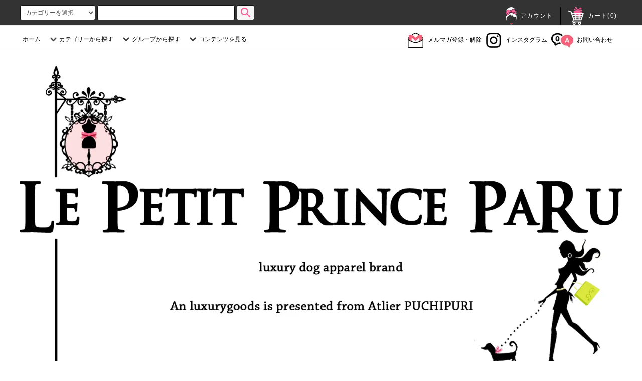

--- FILE ---
content_type: text/html; charset=EUC-JP
request_url: https://xn--88jp9db9g7b.com/?pid=151227711
body_size: 19819
content:
<!DOCTYPE html PUBLIC "-//W3C//DTD XHTML 1.0 Transitional//EN" "http://www.w3.org/TR/xhtml1/DTD/xhtml1-transitional.dtd">
<html xmlns:og="http://ogp.me/ns#" xmlns:fb="http://www.facebook.com/2008/fbml" xmlns:mixi="http://mixi-platform.com/ns#" xmlns="http://www.w3.org/1999/xhtml" xml:lang="ja" lang="ja" dir="ltr">
<head>
<meta http-equiv="content-type" content="text/html; charset=euc-jp" />
<meta http-equiv="X-UA-Compatible" content="IE=edge,chrome=1" />
<title>冷感接触　抗菌・抗ウィルスマスク</title>
<meta name="Keywords" content="抗菌、抗ウィルス、抗菌マスク、抗ウィルスマスク、冷感接触加工、冷たい、涼しい、ひんやり、夏マスク、吸湿、消臭、蒸れない、" />
<meta name="Description" content="ぷちぷりんす、プチプリンス、ビーズリード、ドッググッズ、オーダーメイド、セレブ、姫系、レース、" />
<meta name="Author" content="" />
<meta name="Copyright" content="GMOペパボ" />
<meta http-equiv="content-style-type" content="text/css" />
<meta http-equiv="content-script-type" content="text/javascript" />
<link rel="stylesheet" href="https://xn--88jp9db9g7b.com/css/framework/colormekit.css" type="text/css" />
<link rel="stylesheet" href="https://xn--88jp9db9g7b.com/css/framework/colormekit-responsive.css" type="text/css" />
<link rel="stylesheet" href="https://img17.shop-pro.jp/PA01165/632/css/18/index.css?cmsp_timestamp=20221105210121" type="text/css" />
<link rel="stylesheet" href="https://img17.shop-pro.jp/PA01165/632/css/18/product.css?cmsp_timestamp=20221105210121" type="text/css" />

<link rel="alternate" type="application/rss+xml" title="rss" href="https://xn--88jp9db9g7b.com/?mode=rss" />
<link rel="alternate" media="handheld" type="text/html" href="https://xn--88jp9db9g7b.com/?prid=151227711" />
<link rel="shortcut icon" href="https://img17.shop-pro.jp/PA01165/632/favicon.ico?cmsp_timestamp=20240924172935" />
<script type="text/javascript" src="//ajax.googleapis.com/ajax/libs/jquery/1.11.0/jquery.min.js" ></script>
<meta property="og:title" content="冷感接触　抗菌・抗ウィルスマスク" />
<meta property="og:description" content="ぷちぷりんす、プチプリンス、ビーズリード、ドッググッズ、オーダーメイド、セレブ、姫系、レース、" />
<meta property="og:url" content="https://xn--88jp9db9g7b.com?pid=151227711" />
<meta property="og:site_name" content="ぷちぷりんすぱぁる" />
<meta property="og:image" content="https://img17.shop-pro.jp/PA01165/632/product/151227711.jpg?cmsp_timestamp=20200522212642"/>
<meta property="og:type" content="product" />
<meta property="product:price:amount" content="2200" />
<meta property="product:price:currency" content="JPY" />
<meta property="product:product_link" content="https://xn--88jp9db9g7b.com?pid=151227711" />
<script>
  var Colorme = {"page":"product","shop":{"account_id":"PA01165632","title":"\u3077\u3061\u3077\u308a\u3093\u3059\u3071\u3041\u308b"},"basket":{"total_price":0,"items":[]},"customer":{"id":null},"inventory_control":"none","product":{"shop_uid":"PA01165632","id":151227711,"name":"\u63a5\u89e6\u51b7\u611f\u3000\u6297\u83cc\u30fb\u6297\u30a6\u30a3\u30eb\u30b9\u30de\u30b9\u30af\u3000Embroidery","model_number":"","stock_num":null,"sales_price":2000,"sales_price_including_tax":2200,"variants":[{"id":1,"option1_value":"\u30d1\u30d4\u30e8\u30f3 \u00d7 \u30d1\u30d4\u30e8\u30f3","option2_value":"\u30db\u30ef\u30a4\u30c8","title":"\u30d1\u30d4\u30e8\u30f3 \u00d7 \u30d1\u30d4\u30e8\u30f3\u3000\u00d7\u3000\u30db\u30ef\u30a4\u30c8","model_number":"","stock_num":null,"option_price":2000,"option_price_including_tax":2200,"option_members_price":2200,"option_members_price_including_tax":2420},{"id":2,"option1_value":"\u30d1\u30d4\u30e8\u30f3 \u00d7 \u30d1\u30d4\u30e8\u30f3","option2_value":"\u30ab\u30b9\u30bf\u30fc\u30c9","title":"\u30d1\u30d4\u30e8\u30f3 \u00d7 \u30d1\u30d4\u30e8\u30f3\u3000\u00d7\u3000\u30ab\u30b9\u30bf\u30fc\u30c9","model_number":"","stock_num":null,"option_price":2000,"option_price_including_tax":2200,"option_members_price":2200,"option_members_price_including_tax":2420},{"id":3,"option1_value":"\u30d1\u30d4\u30e8\u30f3 \u00d7 \u30d1\u30d4\u30e8\u30f3","option2_value":"\u9280\u7cf8","title":"\u30d1\u30d4\u30e8\u30f3 \u00d7 \u30d1\u30d4\u30e8\u30f3\u3000\u00d7\u3000\u9280\u7cf8","model_number":"","stock_num":null,"option_price":2000,"option_price_including_tax":2200,"option_members_price":2200,"option_members_price_including_tax":2420},{"id":4,"option1_value":"\u30d5\u30af\u30b7\u30a2 \u00d7 \u30d5\u30af\u30b7\u30a2","option2_value":"\u30db\u30ef\u30a4\u30c8","title":"\u30d5\u30af\u30b7\u30a2 \u00d7 \u30d5\u30af\u30b7\u30a2\u3000\u00d7\u3000\u30db\u30ef\u30a4\u30c8","model_number":"","stock_num":null,"option_price":2000,"option_price_including_tax":2200,"option_members_price":2200,"option_members_price_including_tax":2420},{"id":5,"option1_value":"\u30d5\u30af\u30b7\u30a2 \u00d7 \u30d5\u30af\u30b7\u30a2","option2_value":"\u30ab\u30b9\u30bf\u30fc\u30c9","title":"\u30d5\u30af\u30b7\u30a2 \u00d7 \u30d5\u30af\u30b7\u30a2\u3000\u00d7\u3000\u30ab\u30b9\u30bf\u30fc\u30c9","model_number":"","stock_num":null,"option_price":2000,"option_price_including_tax":2200,"option_members_price":2200,"option_members_price_including_tax":2420},{"id":6,"option1_value":"\u30d5\u30af\u30b7\u30a2 \u00d7 \u30d5\u30af\u30b7\u30a2","option2_value":"\u9280\u7cf8","title":"\u30d5\u30af\u30b7\u30a2 \u00d7 \u30d5\u30af\u30b7\u30a2\u3000\u00d7\u3000\u9280\u7cf8","model_number":"","stock_num":null,"option_price":2000,"option_price_including_tax":2200,"option_members_price":2200,"option_members_price_including_tax":2420},{"id":7,"option1_value":"\u30d1\u30d4\u30e8\u30f3 \u00d7 \u30d5\u30af\u30b7\u30a2","option2_value":"\u30db\u30ef\u30a4\u30c8","title":"\u30d1\u30d4\u30e8\u30f3 \u00d7 \u30d5\u30af\u30b7\u30a2\u3000\u00d7\u3000\u30db\u30ef\u30a4\u30c8","model_number":"","stock_num":null,"option_price":2000,"option_price_including_tax":2200,"option_members_price":2200,"option_members_price_including_tax":2420},{"id":8,"option1_value":"\u30d1\u30d4\u30e8\u30f3 \u00d7 \u30d5\u30af\u30b7\u30a2","option2_value":"\u30ab\u30b9\u30bf\u30fc\u30c9","title":"\u30d1\u30d4\u30e8\u30f3 \u00d7 \u30d5\u30af\u30b7\u30a2\u3000\u00d7\u3000\u30ab\u30b9\u30bf\u30fc\u30c9","model_number":"","stock_num":null,"option_price":2000,"option_price_including_tax":2200,"option_members_price":2200,"option_members_price_including_tax":2420},{"id":9,"option1_value":"\u30d1\u30d4\u30e8\u30f3 \u00d7 \u30d5\u30af\u30b7\u30a2","option2_value":"\u9280\u7cf8","title":"\u30d1\u30d4\u30e8\u30f3 \u00d7 \u30d5\u30af\u30b7\u30a2\u3000\u00d7\u3000\u9280\u7cf8","model_number":"","stock_num":null,"option_price":2000,"option_price_including_tax":2200,"option_members_price":2200,"option_members_price_including_tax":2420}],"category":{"id_big":2694760,"id_small":0},"groups":[{"id":2152866}],"members_price":2200,"members_price_including_tax":2420}};

  (function() {
    function insertScriptTags() {
      var scriptTagDetails = [{"src":"https:\/\/disable-right-click.colorme.app\/js\/disable-right-click.js","integrity":null}];
      var entry = document.getElementsByTagName('script')[0];

      scriptTagDetails.forEach(function(tagDetail) {
        var script = document.createElement('script');

        script.type = 'text/javascript';
        script.src = tagDetail.src;
        script.async = true;

        if( tagDetail.integrity ) {
          script.integrity = tagDetail.integrity;
          script.setAttribute('crossorigin', 'anonymous');
        }

        entry.parentNode.insertBefore(script, entry);
      })
    }

    window.addEventListener('load', insertScriptTags, false);
  })();
</script>
<script async src="https://zen.one/analytics.js"></script>
</head>
<body>
<meta name="colorme-acc-payload" content="?st=1&pt=10029&ut=151227711&at=PA01165632&v=20260126100220&re=&cn=1bfb87ae466537106eb2c87eed807038" width="1" height="1" alt="" /><script>!function(){"use strict";Array.prototype.slice.call(document.getElementsByTagName("script")).filter((function(t){return t.src&&t.src.match(new RegExp("dist/acc-track.js$"))})).forEach((function(t){return document.body.removeChild(t)})),function t(c){var r=arguments.length>1&&void 0!==arguments[1]?arguments[1]:0;if(!(r>=c.length)){var e=document.createElement("script");e.onerror=function(){return t(c,r+1)},e.src="https://"+c[r]+"/dist/acc-track.js?rev=3",document.body.appendChild(e)}}(["acclog001.shop-pro.jp","acclog002.shop-pro.jp"])}();</script><script src="https://img.shop-pro.jp/tmpl_js/76/jquery.tile.js"></script>
<script src="https://img.shop-pro.jp/tmpl_js/76/jquery.skOuterClick.js"></script>
<script src="https://img.shop-pro.jp/tmpl_js/76/smoothscroll.js"></script>
<script src="https://img.shop-pro.jp/tmpl_js/76/utility.index.js"></script>

<div class="cart_in_modal__bg show_while_cart_in_connecting spinner" style="display: none;"></div>
<div id="wrapper">
  <div id="header">
    <div class="header_top">
      <div class="header_top_inner container">
        <form action="https://xn--88jp9db9g7b.com/" method="GET" class="search_form visible-desktop">
          <input type="hidden" name="mode" value="srh" />
          <select name="cid" class="search_select">
            <option value="">カテゴリーを選択</option>
                          <option value="2808513,0">うちの子 ＊ uchinoko</option>
                          <option value="2305708,0">お振袖 ＊ hurisode</option>
                          <option value="2781685,0">お着物 ＊ kimono</option>
                          <option value="2781697,0">浴衣 ＊ yukata</option>
                          <option value="2781692,0">つまみ細工 ＊ 簪</option>
                          <option value="2781694,0">和小物 ＊ Japanesque</option>
                          <option value="1210211,0">リード ＊ Leash</option>
                          <option value="1210214,0">首輪 ＊ Collar</option>
                          <option value="1587991,0">ハーフチョーク ＊ Chain collar</option>
                          <option value="2572543,0">アクセサリー ＊ Accesory</option>
                          <option value="1210424,0">マナーアイテム ＊ manner goods</option>
                          <option value="1215040,0">カートアイテム  ＊ Cart goods</option>
                          <option value="1561351,0">カメラ雑貨 ＊ Camera goods</option>
                          <option value="1355533,0">お洋服 ＊ Dog wear</option>
                          <option value="2061493,0">サンプル ＊ Sample SALE</option>
                          <option value="2694760,0">Mask ＊ マスク</option>
                      </select>
          <input type="text" name="keyword" class="search_box" />
          <button class="btn_search btn btn-xs"><img src="https://img17.shop-pro.jp/PA01165/632/etc/%B8%A1%BA%F723.png?cmsp_timestamp=20200124182400" alt=""></i></button>検索
        </form>
        <ul class="header_nav_headline inline visible-desktop">
          <li>
            <a href="https://xn--88jp9db9g7b.com/?mode=myaccount"><img src="https://img17.shop-pro.jp/PA01165/632/etc/%A5%A2%A5%AB%A5%A6%A5%F3%A5%C835%A1%FC%A1%FC%A5%EA%A5%DC%A5%F3.png?cmsp_timestamp=20200124222728" alt=""></i>アカウント</a>
          </li>
                    <li class="headline_viewcart">
                        <form name="cart_view_with_async" method="POST" action="https://xn--88jp9db9g7b.com/cart/proxy/basket?shop_id=PA01165632&shop_domain=xn--88jp9db9g7b.com">
              <input type="hidden" name="reference_token" value="2dbd0b64b18b4f978e5da99e50e88aff"><input type="hidden" name="shop_id" value="PA01165632"><input type="hidden" name="shop_domain" value="xn--88jp9db9g7b.com">
            </form>
            <a href="javascript:void(0)" class="cart_view_with_async"><img src="https://img17.shop-pro.jp/PA01165/632/etc/%A5%AB%A1%BC%A5%C835%A1%FC%A1%FC.png?cmsp_timestamp=20200124175426" alt=""></i>カート(<span class="cart_count">0</span>)</span></a>
                      </li>
        </ul>
        <div class="header_nav_phone hidden-desktop">
          <span class="nav_btn_phone"><i class="icon-lg-w icon-list"></i>メニュー</span>
          <div class="header_nav_lst_phone">
            <ul class="unstyled">
              <li>
                <a href="./">ホーム</a>
              </li>
              <li>
                                <form name="cart_view_with_async" method="POST" action="https://xn--88jp9db9g7b.com/cart/proxy/basket?shop_id=PA01165632&shop_domain=xn--88jp9db9g7b.com">
                  <input type="hidden" name="reference_token" value="2dbd0b64b18b4f978e5da99e50e88aff"><input type="hidden" name="shop_id" value="PA01165632"><input type="hidden" name="shop_domain" value="xn--88jp9db9g7b.com">
                </form>
                <a href="javascript:void(0)" class="cart_view_with_async">カートを見る</a>
                              </li>
              <li>
                <a href="https://xn--88jp9db9g7b.com/?mode=myaccount">アカウント</a>
              </li>
                                            <li>
                  <a href="https://petit-prince.shop-pro.jp/customer/newsletter/subscriptions/new">メルマガ登録・解除</a>
                </li>
                                            <li>
                  <a href="https://www.instagram.com/puchipuri_mode">インスタグラム</a>
                </li>
                            <li>
                <a href="https://petit-prince.shop-pro.jp/customer/inquiries/new">お問い合わせ</a>
              </li>
            </ul>
          </div>
        </div>
      </div>
    </div>
    <div class="header_mid hidden-phone">
      <div class="header_mid_inner container">
        <div class="header_nav_global">
          <ul class="header_nav_global_left inline">
            <li><a href="./">ホーム</a></li>
            <li class="header_nav_global_left_category">
              <a href="javascript:void(0)"><i class="icon-lg-b icon-chevron_down"></i>カテゴリーから探す</a>
              <div class="header_nav_global_box header_nav_global_box_catogory row">
                <p class="header_nav_global_box_heading col col-lg-3">CATEGORY SEARCH</p>
                <div class="header_nav_global_box_detail col col-lg-9 row">
                                                                                    
                                            <ul class="row header_nav_global_box_lists col col-lg-4 col-md-4 col-sm-6 col-xs-12 unstyled">
                                        <li>
                      <a href="https://xn--88jp9db9g7b.com/?mode=cate&cbid=2808513&csid=0">
                        うちの子 ＊ uchinoko
                      </a>
                    </li>
                                                                                                  <li>
                      <a href="https://xn--88jp9db9g7b.com/?mode=cate&cbid=2305708&csid=0">
                        お振袖 ＊ hurisode
                      </a>
                    </li>
                                                                                                  <li>
                      <a href="https://xn--88jp9db9g7b.com/?mode=cate&cbid=2781685&csid=0">
                        お着物 ＊ kimono
                      </a>
                    </li>
                                                                                                  <li>
                      <a href="https://xn--88jp9db9g7b.com/?mode=cate&cbid=2781697&csid=0">
                        浴衣 ＊ yukata
                      </a>
                    </li>
                                                                                                  <li>
                      <a href="https://xn--88jp9db9g7b.com/?mode=cate&cbid=2781692&csid=0">
                        つまみ細工 ＊ 簪
                      </a>
                    </li>
                                                                                                  <li>
                      <a href="https://xn--88jp9db9g7b.com/?mode=cate&cbid=2781694&csid=0">
                        和小物 ＊ Japanesque
                      </a>
                    </li>
                                          </ul>
                      <ul class="row header_nav_global_box_lists col col-lg-4 col-md-4 col-sm-6 col-xs-12 unstyled">
                                                                                                  <li>
                      <a href="https://xn--88jp9db9g7b.com/?mode=cate&cbid=1210211&csid=0">
                        リード ＊ Leash
                      </a>
                    </li>
                                                                                                  <li>
                      <a href="https://xn--88jp9db9g7b.com/?mode=cate&cbid=1210214&csid=0">
                        首輪 ＊ Collar
                      </a>
                    </li>
                                                                                                  <li>
                      <a href="https://xn--88jp9db9g7b.com/?mode=cate&cbid=1587991&csid=0">
                        ハーフチョーク ＊ Chain collar
                      </a>
                    </li>
                                                                                                  <li>
                      <a href="https://xn--88jp9db9g7b.com/?mode=cate&cbid=2572543&csid=0">
                        アクセサリー ＊ Accesory
                      </a>
                    </li>
                                                                                                  <li>
                      <a href="https://xn--88jp9db9g7b.com/?mode=cate&cbid=1210424&csid=0">
                        マナーアイテム ＊ manner goods
                      </a>
                    </li>
                                                                                                  <li>
                      <a href="https://xn--88jp9db9g7b.com/?mode=cate&cbid=1215040&csid=0">
                        カートアイテム  ＊ Cart goods
                      </a>
                    </li>
                                          </ul>
                      <ul class="row header_nav_global_box_lists col col-lg-4 col-md-4 col-sm-6 col-xs-12 unstyled">
                                                                                                  <li>
                      <a href="https://xn--88jp9db9g7b.com/?mode=cate&cbid=1561351&csid=0">
                        カメラ雑貨 ＊ Camera goods
                      </a>
                    </li>
                                                                                                  <li>
                      <a href="https://xn--88jp9db9g7b.com/?mode=cate&cbid=1355533&csid=0">
                        お洋服 ＊ Dog wear
                      </a>
                    </li>
                                                                                                  <li>
                      <a href="https://xn--88jp9db9g7b.com/?mode=cate&cbid=2061493&csid=0">
                        サンプル ＊ Sample SALE
                      </a>
                    </li>
                                                                                                  <li>
                      <a href="https://xn--88jp9db9g7b.com/?mode=cate&cbid=2694760&csid=0">
                        Mask ＊ マスク
                      </a>
                    </li>
                                                              </ul>
                                                      </div>
              </div>
            </li>
                                          <li class="header_nav_global_left_group">
                  <a href="javascript:void(0)"><i class="icon-lg-b icon-chevron_down"></i>グループから探す</a>
                  <div class="header_nav_global_box header_nav_global_box_group row">
                    <p class="header_nav_global_box_heading col col-lg-3">GROUP SEARCH</p>
                    <div class="header_nav_global_box_detail col col-lg-9 row">
                                                                                    <ul class="row header_nav_global_box_lists col col-lg-4 col-md-4 col-sm-6 col-xs-12 unstyled">
                            <li>
                <a href="https://xn--88jp9db9g7b.com/?mode=grp&gid=952344">
                  新作 ＊ New ITEM
                </a>
              </li>
                                                                    <li>
                <a href="https://xn--88jp9db9g7b.com/?mode=grp&gid=2689163">
                  お着物＊オプション
                </a>
              </li>
                                                                    <li>
                <a href="https://xn--88jp9db9g7b.com/?mode=grp&gid=2151965">
                  お揃い ＊ Coordination
                </a>
              </li>
                                                                    <li>
                <a href="https://xn--88jp9db9g7b.com/?mode=grp&gid=2152861">
                  着せ替えハンドル ＊ Change of handle
                </a>
              </li>
                                                                    <li>
                <a href="https://xn--88jp9db9g7b.com/?mode=grp&gid=2152866">
                  マナーアイテム ＊ Manner goods
                </a>
              </li>
                                                  </ul>
                    </div>
                  </div>
                </li>
                                                    <li class="header_nav_global_left_contents">
                <a href="javascript:void(0)"><i class="icon-lg-b icon-chevron_down"></i>コンテンツを見る</a>
                <div class="header_nav_global_box header_nav_global_box_contents row">
                  <p class="header_nav_global_box_heading col col-lg-3">CONTENTS</p>
                  <div class="header_nav_global_box_detail col col-lg-9 row">
                                          <ul class="col col-lg-12 row unstyled">                        <li>
                          <a href="https://xn--88jp9db9g7b.com/?mode=f7">
                            ご利用案内 ＊ ご注文前に必ずお読み下さい。
                          </a>
                        </li>
                      </ul>                                      </div>
                </div>
              </li>
                      </ul>
          <ul class="header_nav_global_right inline">
            <li class="visible-desktop"><a href="https://petit-prince.shop-pro.jp/customer/newsletter/subscriptions/new"><img src="https://img17.shop-pro.jp/PA01165/632/etc/%A5%E1%A5%EB%A5%DE%A5%AC30%A1%FC.jpg?cmsp_timestamp=20200124161910" alt=""></i>メルマガ登録・解除</a></li>           
<a href="https://www.instagram.com/puchipuri_mode"><img src="https://img17.shop-pro.jp/PA01165/632/etc/%A5%A4%A5%F3%A5%B9%A5%BF%A5%ED%A5%B4%A1%FC%A5%CE%A1%BC%A5%DE%A5%EB.jpg?cmsp_timestamp=20200124232818" alt="">インスタグラム</a>						
						
						
            <li class="visible-desktop"><a href="https://petit-prince.shop-pro.jp/customer/inquiries/new"><img src="https://img17.shop-pro.jp/PA01165/632/etc/%CC%E4%B9%E7%A4%BB%A1%FC30QA.jpg?cmsp_timestamp=20200124233851" alt=""></i>お問い合わせ</a></li>
            <li>



                                                            <!-- <ul class="header_nav_global_social inline">
                  <li><a href=""><i class="icon-lg-b icon-c_twitter"></i></a></li>
                  <li><a href=""><i class="icon-lg-b icon-c_facebook"></i></a></li>
                  <li><a href=""><i class="icon-lg-b icon-c_google"></i></a></li>
                  <li><a href=""><i class="icon-lg-b icon-c_pinterest"></i></a></li>
                </ul> -->
            


            </li>
          </ul>
        </div>
      </div>
    </div>
    <div class="header_btm container clearfix">
              <h1 class="header_logo"><a href="./"><img src="https://img17.shop-pro.jp/PA01165/632/PA01165632.jpg?cmsp_timestamp=20240924172935" alt="ぷちぷりんすぱぁる" /></a></h1>
      


                                    <p class="header_lead">The life without the foppery is impossible</p>
      


                                    <ul class="header_nav_global_social inline visible-phone">
            <li><a href=""><i class="icon-lg-b icon-c_twitter"></i></a></li>
            <li><a href=""><i class="icon-lg-b icon-c_facebook"></i></a></li>
            <li><a href=""><i class="icon-lg-b icon-c_google"></i></a></li>
            <li><a href=""><i class="icon-lg-b icon-c_pinterest"></i></a></li>
          </ul>
      


          </div>
  </div>
  <div class="main row">
    <div id="contents" class="contents contents_detail col col-md-9 col-sm-12">
      <script src="https://img.shop-pro.jp/tmpl_js/76/utility.product.js"></script>

<link rel="stylesheet" href="https://img.shop-pro.jp/s_tmpl_js/28/slick/slick.css">
<link rel="stylesheet" href="https://img.shop-pro.jp/s_tmpl_js/28/slick/slick-theme.css">
<script src="https://img.shop-pro.jp/s_tmpl_js/28/slick/slick.min.js"></script>

<div id="product" class="product">
      <form name="product_form" method="post" action="https://xn--88jp9db9g7b.com/cart/proxy/basket/items/add">
      <div class="product_area clearfix">
        <div class="product_area_left col col-md-7 col-sm-12">
          
          <div class="container-section product_img layout col col-md-12 col-lg-12">
            <ul id="slick">
                              <li><img src="https://img17.shop-pro.jp/PA01165/632/product/151227711.jpg?cmsp_timestamp=20200522212642" class="product_img_main_img" alt="" /></li>
                                                                                  <li>
                      <img src="https://img17.shop-pro.jp/PA01165/632/product/151227711_o1.jpg?cmsp_timestamp=20200522212642" class="product_img_thumb_img" />
                    </li>
                                                                        <li>
                      <img src="https://img17.shop-pro.jp/PA01165/632/product/151227711_o2.jpg?cmsp_timestamp=20200522212642" class="product_img_thumb_img" />
                    </li>
                                                                        <li>
                      <img src="https://img17.shop-pro.jp/PA01165/632/product/151227711_o3.jpg?cmsp_timestamp=20200522212642" class="product_img_thumb_img" />
                    </li>
                                                                        <li>
                      <img src="https://img17.shop-pro.jp/PA01165/632/product/151227711_o4.jpg?cmsp_timestamp=20200522212642" class="product_img_thumb_img" />
                    </li>
                                                                        <li>
                      <img src="https://img17.shop-pro.jp/PA01165/632/product/151227711_o5.jpg?cmsp_timestamp=20200522212642" class="product_img_thumb_img" />
                    </li>
                                                                        <li>
                      <img src="https://img17.shop-pro.jp/PA01165/632/product/151227711_o6.jpg?cmsp_timestamp=20200522212642" class="product_img_thumb_img" />
                    </li>
                                                                        <li>
                      <img src="https://img17.shop-pro.jp/PA01165/632/product/151227711_o7.jpg?cmsp_timestamp=20200522212642" class="product_img_thumb_img" />
                    </li>
                                                                        <li>
                      <img src="https://img17.shop-pro.jp/PA01165/632/product/151227711_o8.jpg?cmsp_timestamp=20200522212642" class="product_img_thumb_img" />
                    </li>
                                                                        <li>
                      <img src="https://img17.shop-pro.jp/PA01165/632/product/151227711_o9.jpg?cmsp_timestamp=20200522212642" class="product_img_thumb_img" />
                    </li>
                                                                        <li>
                      <img src="https://img17.shop-pro.jp/PA01165/632/product/151227711_o10.jpg?cmsp_timestamp=20200522220117" class="product_img_thumb_img" />
                    </li>
                                                                                                                                                                                                                                                                                                                                                                                                                                                                                                                                                                                                                                                                                                                                                                                                                                                                                                                                                                                                                                                                                                                                                                                                                                                                                                                                                                                                                                          </ul>
	        </div>
          
          
                    
        </div>
        <div class="product_area_right col col-md-5 col-sm-12">
          
          <ul class="pankuzu_lists inline container">
            <li class="pankuzu_list"><a href="./">ホーム</a></li>
                          <li class="pankuzu_list">&nbsp;&gt;&nbsp;<a href="?mode=cate&cbid=2694760&csid=0">Mask ＊ マスク</a></li>
                                  </ul>
                      <ul class="pankuzu_lists inline container">
              <li class="pankuzu_list"><a href="./">ホーム</a></li>
                                                              <li class="pankuzu_list">&nbsp;&gt;&nbsp;<a href="https://xn--88jp9db9g7b.com/?mode=grp&gid=2152866">マナーアイテム ＊ Manner goods</a></li>
                          </ul>
                    

          <div id="product_detail_area" class="product_detail_area">
            
            <ul class="inline unstyled product_belong_lists">
                              <li class="product_belong_list">
                  <a href="?mode=cate&cbid=2694760&csid=0" class="product_belong_list_link">Mask ＊ マスク</a>
                </li>
                                                                                  <li class="product_belong_list">
                      <a href="https://xn--88jp9db9g7b.com/?mode=grp&gid=2152866" class="product_belong_list_link">マナーアイテム ＊ Manner goods</a>
                    </li>
                                                            </ul>
            

            
            <h2 class="product_name">接触冷感　抗菌・抗ウィルスマスク　Embroidery</h2>
            

            
                        

            
            <p class="product_price_area">
                              <span class="product_price">2,000円(税抜)</span>
                          </p>
                                                
          </div>

          <div class="product_cart_area">
            
                          <div class="product_cart_option row">
                                                <div class="product_cart_select_box col col-lg-12">
                    <div class="product_cart_select_name">刺繍タイプ</div>
                    <select name="option1" class="product_cart_select">
                      <option label="パピヨン × パピヨン" value="74926983,0">パピヨン × パピヨン</option>
<option label="フクシア × フクシア" value="74926983,1">フクシア × フクシア</option>
<option label="パピヨン × フクシア" value="74926983,2">パピヨン × フクシア</option>

                    </select>
                  </div>
                                  <div class="product_cart_select_box col col-lg-12">
                    <div class="product_cart_select_name">刺繍の色</div>
                    <select name="option2" class="product_cart_select">
                      <option label="ホワイト" value="74926984,0">ホワイト</option>
<option label="カスタード" value="74926984,1">カスタード</option>
<option label="銀糸" value="74926984,2">銀糸</option>

                    </select>
                  </div>
                                            </div>
                        
                        
              <div class="text-titles row">
                <ul class="text-titles-list row">
                                      <li class="text-titles-list__unit col col-lg-12">
                      <dl>
                        <dt class="text-titles-list__name">
                          冷感タイプ以外でもお作り出来ます。こちらにご希望下さい。
                        </dt>
                        <dd class="text-titles-list__detail row">
                          <input type="text" name="product_text[1]" value="" class="text-titles-list__detail-text col col-lg-12" />
                        </dd>
                      </dl>
                    </li>
                                  </ul>
              </div>
            
                        
            <div class="product_cart_order row">
                              <div class="col col-lg-12 clearfix">
                  <div class="product_cart_select_name">購入数</div>
                  <input type="text" name="product_num" value="1" class="product_cart_init_num" />
                  <ul class="product_cart_init">
                    <li><a href="javascript:f_change_num2(document.product_form.product_num,'1',1,null);"></a></li>
                    <li><a href="javascript:f_change_num2(document.product_form.product_num,'0',1,null);"></a></li>
                  </ul>
                  <div class="product_cart_unit"></div>
                </div>
                <div class="col col-lg-12">
                                    <button type="submit" class="btn btn-block btn-addcart cart_in_async">
                    <i class="icon-lg-w icon-cart"></i><span>カートに入れる</span>
                  </button>
                                                    </div>
                            <p class="stock_error hide"></p>

                            <div class="cart_in_modal cart_modal__close" style="display: none;">
                <div class="cart_in_modal__outline not_bubbling">
                  <label class="cart_modal__close cart_in_modal__close-icon">
                  </label>
                  <p class="cart_in_modal__heading">
                    こちらの商品が<br class="sp-br">カートに入りました
                  </p>
                  <div class="cart_in_modal__detail">
                                        <div class="cart_in_modal__image-wrap">
                      <img src="https://img17.shop-pro.jp/PA01165/632/product/151227711.jpg?cmsp_timestamp=20200522212642" alt="" class="cart_in_modal__image" />
                    </div>
                                        <p class="cart_in_modal__name">
                      接触冷感　抗菌・抗ウィルスマスク　Embroidery
                    </p>
                  </div>
                  <div class="cart_in_modal__button-wrap">
                    <button class="cart_view_with_async cart_in_modal__button cart_in_modal__button--solid">かごの中身を見る</button>
                    <p class="cart_modal__close cart_in_modal__text-link">ショッピングを続ける</p>
                  </div>
                </div>
              </div>
              <div class="cart_in_error_modal cart_in_error__close" style="display: none;">
                <div class="cart_in_modal__outline not_bubbling">
                  <label class="cart_in_error__close cart_in_modal__close-icon">
                  </label>
                  <p class="cart_in_error_message cart_in_error_modal__heading"></p>
                  <div class="cart_in_modal__button-wrap">
                    <button class="cart_in_error__close cart_in_modal__button cart_in_modal__button--solid">ショッピングを続ける</button>
                  </div>
                </div>
              </div>
              
            </div>
            
            <ul class="product_related_lists unstyled">
                              <li class="product_related_list"><a href="javascript:gf_OpenNewWindow('?mode=opt&pid=151227711','option','width=600:height=500');">オプションの値段詳細</a></li>
                            <li class="product_related_list"><a href="https://xn--88jp9db9g7b.com/?mode=sk#cancel">返品について</a></li>
              <li class="product_related_list"><a href="https://xn--88jp9db9g7b.com/?mode=sk#info">特定商取引法に基づく表記</a></li>
            </ul>
          </div>

          
          <ul class="product_social_lists unstyled">
            <li>
              <div class="line-it-button" data-lang="ja" data-type="share-a" data-ver="3"
                         data-color="default" data-size="small" data-count="false" style="display: none;"></div>
                       <script src="https://www.line-website.com/social-plugins/js/thirdparty/loader.min.js" async="async" defer="defer"></script>
              
              <a href="https://twitter.com/share" class="twitter-share-button" data-url="https://xn--88jp9db9g7b.com/?pid=151227711" data-text="" data-lang="ja" >ツイート</a>
<script charset="utf-8">!function(d,s,id){var js,fjs=d.getElementsByTagName(s)[0],p=/^http:/.test(d.location)?'http':'https';if(!d.getElementById(id)){js=d.createElement(s);js.id=id;js.src=p+'://platform.twitter.com/widgets.js';fjs.parentNode.insertBefore(js,fjs);}}(document, 'script', 'twitter-wjs');</script>
            </li>
          </ul>
          

          
                    <ul class="product_related_lists unstyled">
            <li class="product_related_list">
              <a href="mailto:?subject=%E3%80%90%E3%81%B7%E3%81%A1%E3%81%B7%E3%82%8A%E3%82%93%E3%81%99%E3%81%B1%E3%81%81%E3%82%8B%E3%80%91%E3%81%AE%E3%80%8C%E6%8E%A5%E8%A7%A6%E5%86%B7%E6%84%9F%E3%80%80%E6%8A%97%E8%8F%8C%E3%83%BB%E6%8A%97%E3%82%A6%E3%82%A3%E3%83%AB%E3%82%B9%E3%83%9E%E3%82%B9%E3%82%AF%E3%80%80Embroidery%E3%80%8D%E3%81%8C%E3%81%8A%E3%81%99%E3%81%99%E3%82%81%E3%81%A7%E3%81%99%EF%BC%81&body=%0D%0A%0D%0A%E2%96%A0%E5%95%86%E5%93%81%E3%80%8C%E6%8E%A5%E8%A7%A6%E5%86%B7%E6%84%9F%E3%80%80%E6%8A%97%E8%8F%8C%E3%83%BB%E6%8A%97%E3%82%A6%E3%82%A3%E3%83%AB%E3%82%B9%E3%83%9E%E3%82%B9%E3%82%AF%E3%80%80Embroidery%E3%80%8D%E3%81%AEURL%0D%0Ahttps%3A%2F%2Fxn--88jp9db9g7b.com%2F%3Fpid%3D151227711%0D%0A%0D%0A%E2%96%A0%E3%82%B7%E3%83%A7%E3%83%83%E3%83%97%E3%81%AEURL%0Ahttps%3A%2F%2Fxn--88jp9db9g7b.com%2F"><i class="icon-lg-b icon-chevron_left"></i>この商品を友達に教える</a>
            </li>
            <li class="product_related_list">
              <a href="https://petit-prince.shop-pro.jp/customer/products/151227711/inquiries/new"><i class="icon-lg-b icon-chevron_left"></i>この商品について問い合わせる</a>
            </li>
            <li class="product_related_list">
              <a href="https://xn--88jp9db9g7b.com/?mode=cate&cbid=2694760&csid=0"><i class="icon-lg-b icon-chevron_left"></i>買い物を続ける</a>
            </li>
          </ul>
          

        </div>
      </div>
      <div class="row">



                                                                          <ul class="product_tabs row">
            <li id="product_panel_explain" class="product_tab active col col-lg-6">
              <a href="#">商品説明</a>
            </li>
            <li id="product_panel_image" class="product_tab col col-lg-6">
              <a href="#">イメージ</a>
            </li>
                      </ul>
          <div class="product_panels">
              <div class="product_panel_explain product_panel active">
                
                                  <div class="product_explain">
                    <p><strong>エレガントな大人の夏マスクです。</strong></p><br />
<br />
これからのシーズンにピッタリ！<br />
<br />
抗菌、消臭、抗ウィルス生地と<br />
<br />
冷感接触生地を合わせた安心の夏マスクに、<br />
<br />
蝶々とフクシアの花を刺繍しました。<br />
<br />
<br />
蒸し暑い日本の夏、マスクでお洒落出来たら気分も上がりますね。<br />
<br />
<br />
レースを広げたかのような繊細な羽で羽ばたくパピヨン、<br />
<br />
凛とした上品な姿から「貴婦人のイヤリング」と呼ばれるフクシア、<br />
<br />
<br />
こんな時だからこそ、優雅にはばたく蝶や、<br />
<br />
美しく咲くフクシアの花のように、凛とありたいものです。<br />
<br />
<br />
<br />
マスクの左右に入る刺繍は３種、<br />
<br />
「 パピヨン × パピヨン 」「フクシア × フクシア 」「 パピヨン × フクシア 」<br />
<br />
<br />
刺繍のお色は３カラーからお選び頂けます。<br />
<br />
<br />
「 ホワイト 」　　白地に糸艶で浮き上がる純白の刺繍がとても上品です。<br />
<br />
「 カスタード 」　淡い色味のカスタードが主張し過ぎず大人可愛い印象です。<br />
<br />
「 銀糸 」　　　　キラキラはやはり心躍ります。派手派手しくないのは刺繍ならではの上質感故。<br />
<br />
<br />
＊ 刺繍マスクは他の抗菌抗ウィルスマスクよりも、お時間を頂きます。<br />
<br />
<br />
<br />
【 マスクの仕様 】<br />
<br />
<br />
内側に接触冷感加工された生地、外側に抗菌・消臭・抗ウィルス生地を使用したマスクになります。<br />
<br />
綿100％の接触冷感生地は蒸れにくく、<br />
<br />
これからの季節のマスクライフを、優しくサポートします。<br />
<br />
<br />
<br />
【 生地 】<br />
<br />
抗菌・抗ウィルス加工生地　　綿100%<br />
<br />
接触冷感加工生地　　　　　　綿100%<br />
<br />
<br />
抗菌・抗ウイルスが施された特許取得加工の生地と、<br />
<br />
接触冷感加工生地を合わせた３重構造になります。<br />
<br />
<br />
柔らかでサラッと気持ちの良い肌あたり、<br />
<br />
また繰り返しのお洗濯でも毛羽立ちにくい耐久性もあります。<br />
<br />
<br />
<br />
<br />
【 ゴム 】<br />
<br />
マスクゴムに最適な楕円形状、安心安全な国産ゴムを採用しています。<br />
<br />
<br />
柔らかくしなやか、長時間付けていても負担になりにくく、<br />
<br />
伸び・戻り共に良く、へたりにくいのが特徴です。<br />
<br />
<br />
長めにカットしたものをマスクに通しただけの状態でお送りします。<br />
<br />
結んでいない状態で届きますので、<br />
<br />
ご自身で着け心地良い長さに調整して頂けます。<br />
<br />
<br />
<br />
<br />
<br />
【 形状 】<br />
<br />
立体設計でお顔に優しく沿います。<br />
<br />
<br />
着用時、ゴムの引きによるマスク端の波打ち軽減のため、<br />
<br />
両端を少しだけシェイプしてあります。<br />
<br />
<br />
横幅は長めにして、お耳の近くまでマスクがくるようにしています。<br />
<br />
ゴム引きによる隙間が出来にくく、かつ幅広く頬にフィットするマスクになっています。<br />
<br />
<br />
<br />
ノーズワイヤー入りタイプです。<br />
<br />
お鼻周りも浮くことなく、しっかりとホールドしてくれます。<br />
<br />
<br />
<br />
各所をステッチ仕上げにし、繰り返しのお洗濯でも型崩れしにくいです。<br />
<br />
<br />
<br />
<br />
【 抗菌・抗ウイルスマスク 】　　<br />
<br />
<br />
【 色 】 ホワイト<br />
<br />
<br />
【 SIZE 】 <br />
<br />
W 21cm × H 12.5cm ( 平置き時 )<br />
<br />
<br />
<br />
＊　クリックポストで発送致します。　ショップからの確定メールにて、送料無料に変更いたします。<br />
<br />
<br />
<br />
<br />
こちらのマスクは売上の一部を厳しい医療現場で働く皆様への支援活動に役立てて頂くため寄付させて頂きます。<br />
<br />
寄付先　：　公益財団法人日本財団　　社会福祉法人中央共同募金会<br />
<br />
<br />
<br />
微力ではありますが少しでもマスク不足解消のお手伝いになればと<br />
<br />
マスクの販売をさせて頂くことに致しました。<br />
<br />
<br />
<br />
自粛が続くなか、小さな可愛いご家族を守るためには、<br />
<br />
飼い主様がお元気に過ごせる事が何よりです。<br />
<br />
<br />
<br />
洗って繰り返し使える抗菌・抗ウィルス生地を使用したマスクです。<br />
<br />
皆様に小さな安心をお届けできればと考えております。<br />
<br />
<br />
大切な方だからこそ会えない今、離れて暮らすご家族やお友達へのお贈りものにされるのも良いと思います。<br />

                  </div>
                                
              </div>
              <div class="product_panel_image product_panel">
                
                                  <div class="product_img_sub">
                    <ul class="row">
                                              <li class="col col-lg-12">
                          <img src="https://img17.shop-pro.jp/PA01165/632/product/151227711.jpg?cmsp_timestamp=20200522212642" class="product_img_sub_img" />
                        </li>
                                                                                              <li class="col col-lg-12">
                            <img src="https://img17.shop-pro.jp/PA01165/632/product/151227711_o1.jpg?cmsp_timestamp=20200522212642" class="product_img_sub_img" />
                          </li>
                                                                                                <li class="col col-lg-12">
                            <img src="https://img17.shop-pro.jp/PA01165/632/product/151227711_o2.jpg?cmsp_timestamp=20200522212642" class="product_img_sub_img" />
                          </li>
                                                                                                <li class="col col-lg-12">
                            <img src="https://img17.shop-pro.jp/PA01165/632/product/151227711_o3.jpg?cmsp_timestamp=20200522212642" class="product_img_sub_img" />
                          </li>
                                                                                                <li class="col col-lg-12">
                            <img src="https://img17.shop-pro.jp/PA01165/632/product/151227711_o4.jpg?cmsp_timestamp=20200522212642" class="product_img_sub_img" />
                          </li>
                                                                                                <li class="col col-lg-12">
                            <img src="https://img17.shop-pro.jp/PA01165/632/product/151227711_o5.jpg?cmsp_timestamp=20200522212642" class="product_img_sub_img" />
                          </li>
                                                                                                <li class="col col-lg-12">
                            <img src="https://img17.shop-pro.jp/PA01165/632/product/151227711_o6.jpg?cmsp_timestamp=20200522212642" class="product_img_sub_img" />
                          </li>
                                                                                                <li class="col col-lg-12">
                            <img src="https://img17.shop-pro.jp/PA01165/632/product/151227711_o7.jpg?cmsp_timestamp=20200522212642" class="product_img_sub_img" />
                          </li>
                                                                                                <li class="col col-lg-12">
                            <img src="https://img17.shop-pro.jp/PA01165/632/product/151227711_o8.jpg?cmsp_timestamp=20200522212642" class="product_img_sub_img" />
                          </li>
                                                                                                <li class="col col-lg-12">
                            <img src="https://img17.shop-pro.jp/PA01165/632/product/151227711_o9.jpg?cmsp_timestamp=20200522212642" class="product_img_sub_img" />
                          </li>
                                                                                                <li class="col col-lg-12">
                            <img src="https://img17.shop-pro.jp/PA01165/632/product/151227711_o10.jpg?cmsp_timestamp=20200522220117" class="product_img_sub_img" />
                          </li>
                                                                                                                                                                                                                                                                                                                                                                                                                                                                                                                                                                                                                                                                                                                                                                                                                                                                                                                                                                                                                                                                                                                                                                                                                                                                                                                                                                                                                                                                                                                                                                                                                                                                                                                                                                                                                                                                                                                                    </ul>
                    <div class="container">
                      <a href="#product_detail_area" class="btn btn-lg btn-addcart btn_pis_width">
                        <i class="icon-lg-w icon-cart"></i><span>この商品を購入する</span>
                      </a>
                    </div>
                  </div>
                                
              </div>
                        </div>
                


        
                

      </div>
      <input type="hidden" name="user_hash" value="f8feacae4353c1b9fc716238329142d3"><input type="hidden" name="members_hash" value="f8feacae4353c1b9fc716238329142d3"><input type="hidden" name="shop_id" value="PA01165632"><input type="hidden" name="product_id" value="151227711"><input type="hidden" name="members_id" value=""><input type="hidden" name="back_url" value="https://xn--88jp9db9g7b.com/?pid=151227711"><input type="hidden" name="is_async_cart_in" value="1"><input type="hidden" name="reference_token" value="2dbd0b64b18b4f978e5da99e50e88aff"><input type="hidden" name="shop_domain" value="xn--88jp9db9g7b.com"><input type="hidden" name="customization_detail[1][title]" value="冷感タイプ以外でもお作り出来ます。こちらにご希望下さい。"><input type="hidden" name="customization_detail[1][choiceType]" value="0">
    </form>
  </div>


<script type="text/javascript">
  $(function() {
	  $('#slick').slick({
			touchThreshold: 10,
      dots:true,
      customPaging: function(slick,index) {
        var targetImage = slick.$slides.eq(index).find('img').attr('src');
        return '<img src=" ' + targetImage + ' "/>';
      }
    });
  });	
</script>    </div>
    <div id="side" class="side col col-md-3 col-sm-12 hidden-phone">
          </div>
    <div id="side" class="side col col-lg-3 col-sm-12 visible-phone">
      
                        <div class="side_category">
            <h3 class="heading side_category_heading">カテゴリーから探す</h3>
            <ul class="lists side_category_lists unstyled">
                              <li class="list side_category_list">
                  <a href="https://xn--88jp9db9g7b.com/?mode=cate&cbid=2808513&csid=0" class="list_link show">
                    <span class="list_icon_arrow icon-lg-b icon-chevron_right"></span>
                    <span class="list_link_name">うちの子 ＊ uchinoko</span>
                  </a>
                                  </li>
                              <li class="list side_category_list">
                  <a href="https://xn--88jp9db9g7b.com/?mode=cate&cbid=2305708&csid=0" class="list_link show">
                    <span class="list_icon_arrow icon-lg-b icon-chevron_right"></span>
                    <span class="list_link_name">お振袖 ＊ hurisode</span>
                  </a>
                                  </li>
                              <li class="list side_category_list">
                  <a href="https://xn--88jp9db9g7b.com/?mode=cate&cbid=2781685&csid=0" class="list_link show">
                    <span class="list_icon_arrow icon-lg-b icon-chevron_right"></span>
                    <span class="list_link_name">お着物 ＊ kimono</span>
                  </a>
                                  </li>
                              <li class="list side_category_list">
                  <a href="https://xn--88jp9db9g7b.com/?mode=cate&cbid=2781697&csid=0" class="list_link show">
                    <span class="list_icon_arrow icon-lg-b icon-chevron_right"></span>
                    <span class="list_link_name">浴衣 ＊ yukata</span>
                  </a>
                                  </li>
                              <li class="list side_category_list">
                  <a href="https://xn--88jp9db9g7b.com/?mode=cate&cbid=2781692&csid=0" class="list_link show">
                    <span class="list_icon_arrow icon-lg-b icon-chevron_right"></span>
                    <span class="list_link_name">つまみ細工 ＊ 簪</span>
                  </a>
                                  </li>
                              <li class="list side_category_list">
                  <a href="https://xn--88jp9db9g7b.com/?mode=cate&cbid=2781694&csid=0" class="list_link show">
                    <span class="list_icon_arrow icon-lg-b icon-chevron_right"></span>
                    <span class="list_link_name">和小物 ＊ Japanesque</span>
                  </a>
                                  </li>
                              <li class="list side_category_list">
                  <a href="https://xn--88jp9db9g7b.com/?mode=cate&cbid=1210211&csid=0" class="list_link show">
                    <span class="list_icon_arrow icon-lg-b icon-chevron_right"></span>
                    <span class="list_link_name">リード ＊ Leash</span>
                  </a>
                                  </li>
                              <li class="list side_category_list">
                  <a href="https://xn--88jp9db9g7b.com/?mode=cate&cbid=1210214&csid=0" class="list_link show">
                    <span class="list_icon_arrow icon-lg-b icon-chevron_right"></span>
                    <span class="list_link_name">首輪 ＊ Collar</span>
                  </a>
                                  </li>
                              <li class="list side_category_list">
                  <a href="https://xn--88jp9db9g7b.com/?mode=cate&cbid=1587991&csid=0" class="list_link show">
                    <span class="list_icon_arrow icon-lg-b icon-chevron_right"></span>
                    <span class="list_link_name">ハーフチョーク ＊ Chain collar</span>
                  </a>
                                  </li>
                              <li class="list side_category_list">
                  <a href="https://xn--88jp9db9g7b.com/?mode=cate&cbid=2572543&csid=0" class="list_link show">
                    <span class="list_icon_arrow icon-lg-b icon-chevron_right"></span>
                    <span class="list_link_name">アクセサリー ＊ Accesory</span>
                  </a>
                                  </li>
                              <li class="list side_category_list">
                  <a href="https://xn--88jp9db9g7b.com/?mode=cate&cbid=1210424&csid=0" class="list_link show">
                    <span class="list_icon_arrow icon-lg-b icon-chevron_right"></span>
                    <span class="list_link_name">マナーアイテム ＊ manner goods</span>
                  </a>
                                  </li>
                              <li class="list side_category_list">
                  <a href="https://xn--88jp9db9g7b.com/?mode=cate&cbid=1215040&csid=0" class="list_link show">
                    <span class="list_icon_arrow icon-lg-b icon-chevron_right"></span>
                    <span class="list_link_name">カートアイテム  ＊ Cart goods</span>
                  </a>
                                  </li>
                              <li class="list side_category_list">
                  <a href="https://xn--88jp9db9g7b.com/?mode=cate&cbid=1561351&csid=0" class="list_link show">
                    <span class="list_icon_arrow icon-lg-b icon-chevron_right"></span>
                    <span class="list_link_name">カメラ雑貨 ＊ Camera goods</span>
                  </a>
                                  </li>
                              <li class="list side_category_list">
                  <a href="https://xn--88jp9db9g7b.com/?mode=cate&cbid=1355533&csid=0" class="list_link show">
                    <span class="list_icon_arrow icon-lg-b icon-chevron_right"></span>
                    <span class="list_link_name">お洋服 ＊ Dog wear</span>
                  </a>
                                                            <ul class="lists side_subcategory_lists unstyled">
                        <li class="list side_subcategory_list visible-phone">
                          <a href="https://xn--88jp9db9g7b.com/?mode=cate&cbid=1355533&csid=0" class="list_link show">
                            <span class="list_icon_arrow icon-lg-b icon-chevron_right"></span>
                            <span class="list_link_name">全てのお洋服 ＊ Dog wear</span>
                          </a>
                        </li>
                                        <li class="list side_subcategory_list">
                      <a href="https://xn--88jp9db9g7b.com/?mode=cate&cbid=1355533&csid=3" class="list_link show">
                        <span class="list_icon_arrow icon-lg-b icon-chevron_right visible-phone"></span>
                        <span class="list_link_name">TOPS ＊ ｼｬﾂ ･ ﾌﾞﾗｳｽ ･ ﾊﾟｰｶｰ</span>
                      </a>
                    </li>
                                                                              <li class="list side_subcategory_list">
                      <a href="https://xn--88jp9db9g7b.com/?mode=cate&cbid=1355533&csid=4" class="list_link show">
                        <span class="list_icon_arrow icon-lg-b icon-chevron_right visible-phone"></span>
                        <span class="list_link_name">BOTTOMS ＊ ｽｶｰﾄ</span>
                      </a>
                    </li>
                                                                              <li class="list side_subcategory_list">
                      <a href="https://xn--88jp9db9g7b.com/?mode=cate&cbid=1355533&csid=1" class="list_link show">
                        <span class="list_icon_arrow icon-lg-b icon-chevron_right visible-phone"></span>
                        <span class="list_link_name">DRESS ＊ ﾜﾝﾋﾟｰｽ</span>
                      </a>
                    </li>
                                                                              <li class="list side_subcategory_list">
                      <a href="https://xn--88jp9db9g7b.com/?mode=cate&cbid=1355533&csid=2" class="list_link show">
                        <span class="list_icon_arrow icon-lg-b icon-chevron_right visible-phone"></span>
                        <span class="list_link_name">OUTER ＊ ｼﾞｬｹｯﾄ ･ ｺｰﾄ</span>
                      </a>
                    </li>
                    </ul>                                  </li>
                              <li class="list side_category_list">
                  <a href="https://xn--88jp9db9g7b.com/?mode=cate&cbid=2061493&csid=0" class="list_link show">
                    <span class="list_icon_arrow icon-lg-b icon-chevron_right"></span>
                    <span class="list_link_name">サンプル ＊ Sample SALE</span>
                  </a>
                                  </li>
                              <li class="list side_category_list">
                  <a href="https://xn--88jp9db9g7b.com/?mode=cate&cbid=2694760&csid=0" class="list_link show">
                    <span class="list_icon_arrow icon-lg-b icon-chevron_right"></span>
                    <span class="list_link_name">Mask ＊ マスク</span>
                  </a>
                                  </li>
                          </ul>
          </div>
                                                                                                                                                                                                                                      
      
                        <div class="side_group">
            <h3 class="side_group_heading heading">グループから探す</h3>
            <ul class="side_group_lists lists unstyled">
                      <li class="side_group_list list">
                <a href="https://xn--88jp9db9g7b.com/?mode=grp&gid=952344" class="list_link show">
                  <span class="list_icon_arrow icon-lg-b icon-chevron_right"></span>
                  <span class="list_link_name">新作 ＊ New ITEM</span>
                </a>
              </li>
                                    <li class="side_group_list list">
                <a href="https://xn--88jp9db9g7b.com/?mode=grp&gid=2689163" class="list_link show">
                  <span class="list_icon_arrow icon-lg-b icon-chevron_right"></span>
                  <span class="list_link_name">お着物＊オプション</span>
                </a>
              </li>
                                    <li class="side_group_list list">
                <a href="https://xn--88jp9db9g7b.com/?mode=grp&gid=2151965" class="list_link show">
                  <span class="list_icon_arrow icon-lg-b icon-chevron_right"></span>
                  <span class="list_link_name">お揃い ＊ Coordination</span>
                </a>
              </li>
                                    <li class="side_group_list list">
                <a href="https://xn--88jp9db9g7b.com/?mode=grp&gid=2152861" class="list_link show">
                  <span class="list_icon_arrow icon-lg-b icon-chevron_right"></span>
                  <span class="list_link_name">着せ替えハンドル ＊ Change of handle</span>
                </a>
              </li>
                                    <li class="side_group_list list">
                <a href="https://xn--88jp9db9g7b.com/?mode=grp&gid=2152866" class="list_link show">
                  <span class="list_icon_arrow icon-lg-b icon-chevron_right"></span>
                  <span class="list_link_name">マナーアイテム ＊ Manner goods</span>
                </a>
              </li>
                    </ul>
          </div>
                    
      
                                    <div class="side_freepage">
              <h3 class="side_freepage_heading heading">コンテンツを見る</h3>
              <ul class="side_freepage_lists lists unstyled ">
                          <li class="side_freepage_list list">
                  <a href="https://xn--88jp9db9g7b.com/?mode=f7" class="list_link show">
                    ご利用案内 ＊ ご注文前に必ずお読み下さい。
                  </a>
                </li>
                        </ul>
            </div>
                              
    </div>
  </div>
  <div id="footer" class="footer">
          
            
      
              <div class="footer_inner footer_recommend">
          <h2 class="heading footer_heading footer_recommend_heading">おすすめ商品</h2>
          <div class="visible-phone">
            <ul class="footer_lists footer_recommend_lists row unstyled">
                              <li class="col col-sm-4 footer_list footer_recommend_list ">
                  <a href="?pid=125342422">
                                          <img src="https://img17.shop-pro.jp/PA01165/632/product/125342422_th.jpg?cmsp_timestamp=20200211232729" alt="ご予約　C・M様　Mちゃん" class="footer_list_img footer_recommend_list_img show item_img" />
                                      </a>
                  <a href="?pid=125342422">
                    <span class="item_name show">ご予約　C・M様　Mちゃん</span>
                  </a>
                                                                                <span class="item_price show">11,819円(税抜)</span>
                                                      </li>
                              <li class="col col-sm-4 footer_list footer_recommend_list ">
                  <a href="?pid=167091558">
                                          <img src="https://img17.shop-pro.jp/PA01165/632/product/167091558_th.png?cmsp_timestamp=20240426135346" alt="ご予約　T・S様 　Kちゃん　Nちゃん" class="footer_list_img footer_recommend_list_img show item_img" />
                                      </a>
                  <a href="?pid=167091558">
                    <span class="item_name show">ご予約　T・S様 　Kちゃん　Nちゃん</span>
                  </a>
                                                                                <span class="item_price show">23,637円(税抜)</span>
                                                      </li>
                              <li class="col col-sm-4 footer_list footer_recommend_list ">
                  <a href="?pid=170249624">
                                          <img src="https://img17.shop-pro.jp/PA01165/632/product/170249624_th.jpg?cmsp_timestamp=20220906150349" alt="ご予約　Ｙ.Ｕ様　Cちゃん" class="footer_list_img footer_recommend_list_img show item_img" />
                                      </a>
                  <a href="?pid=170249624">
                    <span class="item_name show">ご予約　Ｙ.Ｕ様　Cちゃん</span>
                  </a>
                                                                                <span class="item_price show">11,819円(税抜)</span>
                                                      </li>
                              <li class="col col-sm-4 footer_list footer_recommend_list hidden-phone">
                  <a href="?pid=170249646">
                                          <img src="https://img17.shop-pro.jp/PA01165/632/product/170249646_th.jpg?cmsp_timestamp=20220906150522" alt="ご予約　M.M様　Sちゃん　Rちゃん　Cちゃん" class="footer_list_img footer_recommend_list_img show item_img" />
                                      </a>
                  <a href="?pid=170249646">
                    <span class="item_name show">ご予約　M.M様　Sちゃん　Rちゃん　Cちゃん</span>
                  </a>
                                                                                <span class="item_price show">35,455円(税抜)</span>
                                                      </li>
                              <li class="col col-sm-4 footer_list footer_recommend_list hidden-phone">
                  <a href="?pid=170249688">
                                          <img src="https://img17.shop-pro.jp/PA01165/632/product/170249688_th.jpg?cmsp_timestamp=20220906150808" alt="ご予約　H.I様　Tちゃん" class="footer_list_img footer_recommend_list_img show item_img" />
                                      </a>
                  <a href="?pid=170249688">
                    <span class="item_name show">ご予約　H.I様　Tちゃん</span>
                  </a>
                                                                                <span class="item_price show">11,819円(税抜)</span>
                                                      </li>
                              <li class="col col-sm-4 footer_list footer_recommend_list hidden-phone">
                  <a href="?pid=180837441">
                                          <img src="https://img17.shop-pro.jp/PA01165/632/product/180837441_th.jpg?cmsp_timestamp=20240515000915" alt="Ribbon mania ＊ リボンマニア" class="footer_list_img footer_recommend_list_img show item_img" />
                                      </a>
                  <a href="?pid=180837441">
                    <span class="item_name show">Ribbon mania ＊ リボンマニア</span>
                  </a>
                                                                                <span class="item_price show">14,800円(税抜)</span>
                                                      </li>
                              <li class="col col-sm-4 footer_list footer_recommend_list hidden-phone">
                  <a href="?pid=180837557">
                                          <img src="https://img17.shop-pro.jp/PA01165/632/product/180837557_th.jpg?cmsp_timestamp=20240514233037" alt="ほの花　桃花 ＊ ほのかももはな" class="footer_list_img footer_recommend_list_img show item_img" />
                                      </a>
                  <a href="?pid=180837557">
                    <span class="item_name show">ほの花　桃花 ＊ ほのかももはな</span>
                  </a>
                                                                                <span class="item_price show">13,800円(税抜)</span>
                                                      </li>
                              <li class="col col-sm-4 footer_list footer_recommend_list hidden-phone">
                  <a href="?pid=180837572">
                                          <img src="https://img17.shop-pro.jp/PA01165/632/product/180837572_th.jpg?cmsp_timestamp=20240514233149" alt="ほの花　青花 ＊ ほのかあおはな" class="footer_list_img footer_recommend_list_img show item_img" />
                                      </a>
                  <a href="?pid=180837572">
                    <span class="item_name show">ほの花　青花 ＊ ほのかあおはな</span>
                  </a>
                                                                                <span class="item_price show">13,800円(税抜)</span>
                                                      </li>
                              <li class="col col-sm-4 footer_list footer_recommend_list hidden-phone">
                  <a href="?pid=179954748">
                                          <img src="https://img17.shop-pro.jp/PA01165/632/product/179954748_th.jpg?cmsp_timestamp=20240313002625" alt="おすましユニコーン" class="footer_list_img footer_recommend_list_img show item_img" />
                                      </a>
                  <a href="?pid=179954748">
                    <span class="item_name show">おすましユニコーン</span>
                  </a>
                                                                                <span class="item_price show">7,000円(税抜)</span>
                                                      </li>
                              <li class="col col-sm-4 footer_list footer_recommend_list hidden-phone">
                  <a href="?pid=179954753">
                                          <img src="https://img17.shop-pro.jp/PA01165/632/product/179954753_th.jpg?cmsp_timestamp=20240313002804" alt="ぷかぷかベア" class="footer_list_img footer_recommend_list_img show item_img" />
                                      </a>
                  <a href="?pid=179954753">
                    <span class="item_name show">ぷかぷかベア</span>
                  </a>
                                                                                <span class="item_price show">7,000円(税抜)</span>
                                                      </li>
                              <li class="col col-sm-4 footer_list footer_recommend_list hidden-phone">
                  <a href="?pid=179141117">
                                          <img src="https://img17.shop-pro.jp/PA01165/632/product/179141117_th.jpg?cmsp_timestamp=20240124010133" alt="Porter bonheur sweet teddy ＊ ポルテボヌールスウィートテディ " class="footer_list_img footer_recommend_list_img show item_img" />
                                      </a>
                  <a href="?pid=179141117">
                    <span class="item_name show">Porter bonheur sweet teddy ＊ ポルテボヌールスウィートテディ </span>
                  </a>
                                                                                <span class="item_price show">12,000円(税抜)</span>
                                                      </li>
                              <li class="col col-sm-4 footer_list footer_recommend_list hidden-phone">
                  <a href="?pid=178545932">
                                          <img src="https://img17.shop-pro.jp/PA01165/632/product/178545932_th.jpg?cmsp_timestamp=20231211221446" alt="和装コート 花暖　お花 ＊ わそうこーとかのんおはな" class="footer_list_img footer_recommend_list_img show item_img" />
                                      </a>
                  <a href="?pid=178545932">
                    <span class="item_name show">和装コート 花暖　お花 ＊ わそうこーとかのんおはな</span>
                  </a>
                                                                                <span class="item_price show">15,800円(税抜)</span>
                                                      </li>
                              <li class="col col-sm-4 footer_list footer_recommend_list hidden-phone">
                  <a href="?pid=178545415">
                                          <img src="https://img17.shop-pro.jp/PA01165/632/product/178545415_th.jpg?cmsp_timestamp=20231211221003" alt="花暖　おはな ＊ かのんおはな" class="footer_list_img footer_recommend_list_img show item_img" />
                                      </a>
                  <a href="?pid=178545415">
                    <span class="item_name show">花暖　おはな ＊ かのんおはな</span>
                  </a>
                                                                                <span class="item_price show">12,800円(税抜)</span>
                                                      </li>
                              <li class="col col-sm-4 footer_list footer_recommend_list hidden-phone">
                  <a href="?pid=178544494">
                                          <img src="https://img17.shop-pro.jp/PA01165/632/product/178544494_th.jpg?cmsp_timestamp=20231211220434" alt="和装コート 花暖　リボン ＊ わそうこーとかのんりぼん" class="footer_list_img footer_recommend_list_img show item_img" />
                                      </a>
                  <a href="?pid=178544494">
                    <span class="item_name show">和装コート 花暖　リボン ＊ わそうこーとかのんりぼん</span>
                  </a>
                                                                                <span class="item_price show">14,800円(税抜)</span>
                                                      </li>
                              <li class="col col-sm-4 footer_list footer_recommend_list hidden-phone">
                  <a href="?pid=178439584">
                                          <img src="https://img17.shop-pro.jp/PA01165/632/product/178439584_th.jpg?cmsp_timestamp=20231211010945" alt="花暖　リボン ＊ かのんりぼん" class="footer_list_img footer_recommend_list_img show item_img" />
                                      </a>
                  <a href="?pid=178439584">
                    <span class="item_name show">花暖　リボン ＊ かのんりぼん</span>
                  </a>
                                                                                <span class="item_price show">11,800円(税抜)</span>
                                                      </li>
                              <li class="col col-sm-4 footer_list footer_recommend_list hidden-phone">
                  <a href="?pid=178550415">
                                          <img src="https://img17.shop-pro.jp/PA01165/632/product/178550415_th.jpg?cmsp_timestamp=20240125232904" alt="花暖　刺繍ボタン　＊　かのんししゅうぼたん" class="footer_list_img footer_recommend_list_img show item_img" />
                                      </a>
                  <a href="?pid=178550415">
                    <span class="item_name show">花暖　刺繍ボタン　＊　かのんししゅうぼたん</span>
                  </a>
                                                                                <span class="item_price show">2,000円(税抜)</span>
                                                      </li>
                              <li class="col col-sm-4 footer_list footer_recommend_list hidden-phone">
                  <a href="?pid=178546555">
                                          <img src="https://img17.shop-pro.jp/PA01165/632/product/178546555_th.jpg?cmsp_timestamp=20231211131939" alt="花暖　追加リボン　＊　かのんついかりぼん" class="footer_list_img footer_recommend_list_img show item_img" />
                                      </a>
                  <a href="?pid=178546555">
                    <span class="item_name show">花暖　追加リボン　＊　かのんついかりぼん</span>
                  </a>
                                                                                <span class="item_price show">2,000円(税抜)</span>
                                                      </li>
                              <li class="col col-sm-4 footer_list footer_recommend_list hidden-phone">
                  <a href="?pid=178546478">
                                          <img src="https://img17.shop-pro.jp/PA01165/632/product/178546478_th.jpg?cmsp_timestamp=20231211131047" alt="花暖　追加お花　＊　かのんついかおはな" class="footer_list_img footer_recommend_list_img show item_img" />
                                      </a>
                  <a href="?pid=178546478">
                    <span class="item_name show">花暖　追加お花　＊　かのんついかおはな</span>
                  </a>
                                                                                <span class="item_price show">3,500円(税抜)</span>
                                                      </li>
                              <li class="col col-sm-4 footer_list footer_recommend_list hidden-phone">
                  <a href="?pid=177649869">
                                          <img src="https://img17.shop-pro.jp/PA01165/632/product/177649869_th.jpg?cmsp_timestamp=20231018180825" alt="Porter bonheur rose garden＊ ポルテボヌール ローズガーデン" class="footer_list_img footer_recommend_list_img show item_img" />
                                      </a>
                  <a href="?pid=177649869">
                    <span class="item_name show">Porter bonheur rose garden＊ ポルテボヌール ローズガーデン</span>
                  </a>
                                                                                <span class="item_price show">12,000円(税抜)</span>
                                                      </li>
                              <li class="col col-sm-4 footer_list footer_recommend_list hidden-phone">
                  <a href="?pid=177650258">
                                          <img src="https://img17.shop-pro.jp/PA01165/632/product/177650258_th.jpg?cmsp_timestamp=20231112031038" alt="Porter bonheur rocking horse ＊ ポルテボヌール ロッキングホース" class="footer_list_img footer_recommend_list_img show item_img" />
                                      </a>
                  <a href="?pid=177650258">
                    <span class="item_name show">Porter bonheur rocking horse ＊ ポルテボヌール ロッキングホース</span>
                  </a>
                                                                                <span class="item_price show">11,000円(税抜)</span>
                                                      </li>
                              <li class="col col-sm-4 footer_list footer_recommend_list hidden-phone">
                  <a href="?pid=177650273">
                                          <img src="https://img17.shop-pro.jp/PA01165/632/product/177650273_th.jpg?cmsp_timestamp=20231018175633" alt="オプション＊ネームパネル用フリル" class="footer_list_img footer_recommend_list_img show item_img" />
                                      </a>
                  <a href="?pid=177650273">
                    <span class="item_name show">オプション＊ネームパネル用フリル</span>
                  </a>
                                                                                <span class="item_price show">3,500円(税抜)</span>
                                                      </li>
                              <li class="col col-sm-4 footer_list footer_recommend_list hidden-phone">
                  <a href="?pid=168392009">
                                          <img src="https://img17.shop-pro.jp/PA01165/632/product/168392009_th.jpg?cmsp_timestamp=20220520113202" alt="Ailes＊エール" class="footer_list_img footer_recommend_list_img show item_img" />
                                      </a>
                  <a href="?pid=168392009">
                    <span class="item_name show">Ailes＊エール</span>
                  </a>
                                                                                <span class="item_price show">2,000円(税抜)</span>
                                                      </li>
                              <li class="col col-sm-4 footer_list footer_recommend_list hidden-phone">
                  <a href="?pid=175361043">
                                          <img src="https://img17.shop-pro.jp/PA01165/632/product/175361043_th.png?cmsp_timestamp=20230620103357" alt="Porter bonheur  lierre＊ ポルテボヌールリエール" class="footer_list_img footer_recommend_list_img show item_img" />
                                      </a>
                  <a href="?pid=175361043">
                    <span class="item_name show">Porter bonheur  lierre＊ ポルテボヌールリエール</span>
                  </a>
                                                                                <span class="item_price show">11,000円(税抜)</span>
                                                      </li>
                              <li class="col col-sm-4 footer_list footer_recommend_list hidden-phone">
                  <a href="?pid=175339537">
                                          <img src="https://img17.shop-pro.jp/PA01165/632/product/175339537_th.png?cmsp_timestamp=20230619002402" alt="Porter bonheur  lustre＊ ポルテボヌールリュストル" class="footer_list_img footer_recommend_list_img show item_img" />
                                      </a>
                  <a href="?pid=175339537">
                    <span class="item_name show">Porter bonheur  lustre＊ ポルテボヌールリュストル</span>
                  </a>
                                                                                <span class="item_price show">11,000円(税抜)</span>
                                                      </li>
                              <li class="col col-sm-4 footer_list footer_recommend_list hidden-phone">
                  <a href="?pid=174694401">
                                          <img src="https://img17.shop-pro.jp/PA01165/632/product/174694401_th.png?cmsp_timestamp=20230516181649" alt="Porter bonheur レタリングE ＊ ポルテボヌールレタリングE" class="footer_list_img footer_recommend_list_img show item_img" />
                                      </a>
                  <a href="?pid=174694401">
                    <span class="item_name show">Porter bonheur レタリングE ＊ ポルテボヌールレタリングE</span>
                  </a>
                                                                                <span class="item_price show">9,000円(税抜)</span>
                                                      </li>
                              <li class="col col-sm-4 footer_list footer_recommend_list hidden-phone">
                  <a href="?pid=174694372">
                                          <img src="https://img17.shop-pro.jp/PA01165/632/product/174694372_th.png?cmsp_timestamp=20230516011916" alt="Jouet＊ジュエ" class="footer_list_img footer_recommend_list_img show item_img" />
                                      </a>
                  <a href="?pid=174694372">
                    <span class="item_name show">Jouet＊ジュエ</span>
                  </a>
                                                                                <span class="item_price show">7,000円(税抜)</span>
                                                      </li>
                              <li class="col col-sm-4 footer_list footer_recommend_list hidden-phone">
                  <a href="?pid=174672401">
                                          <img src="https://img17.shop-pro.jp/PA01165/632/product/174672401_th.png?cmsp_timestamp=20230514230245" alt="Porter bonheur jewelry ＊ ポルテボヌールジュエリー" class="footer_list_img footer_recommend_list_img show item_img" />
                                      </a>
                  <a href="?pid=174672401">
                    <span class="item_name show">Porter bonheur jewelry ＊ ポルテボヌールジュエリー</span>
                  </a>
                                                                                <span class="item_price show">13,000円(税抜)</span>
                                                      </li>
                              <li class="col col-sm-4 footer_list footer_recommend_list hidden-phone">
                  <a href="?pid=174674918">
                                          <img src="https://img17.shop-pro.jp/PA01165/632/product/174674918_th.png?cmsp_timestamp=20230515222755" alt="Porter bonheur sweets ＊ ポルテボヌールスイーツ" class="footer_list_img footer_recommend_list_img show item_img" />
                                      </a>
                  <a href="?pid=174674918">
                    <span class="item_name show">Porter bonheur sweets ＊ ポルテボヌールスイーツ</span>
                  </a>
                                                                                <span class="item_price show">13,000円(税抜)</span>
                                                      </li>
                              <li class="col col-sm-4 footer_list footer_recommend_list hidden-phone">
                  <a href="?pid=171712368">
                                          <img src="https://img17.shop-pro.jp/PA01165/632/product/171712368_th.jpg?cmsp_timestamp=20230102081200" alt="Porter bonheur ロープ ＊ ポルテボヌールロープ" class="footer_list_img footer_recommend_list_img show item_img" />
                                      </a>
                  <a href="?pid=171712368">
                    <span class="item_name show">Porter bonheur ロープ ＊ ポルテボヌールロープ</span>
                  </a>
                                                                                <span class="item_price show">11,000円(税抜)</span>
                                                      </li>
                              <li class="col col-sm-4 footer_list footer_recommend_list hidden-phone">
                  <a href="?pid=171826239">
                                          <img src="https://img17.shop-pro.jp/PA01165/632/product/171826239_th.jpg?cmsp_timestamp=20230102080539" alt="Porter bonheur cadeau ＊ ポルテボヌールカドー" class="footer_list_img footer_recommend_list_img show item_img" />
                                      </a>
                  <a href="?pid=171826239">
                    <span class="item_name show">Porter bonheur cadeau ＊ ポルテボヌールカドー</span>
                  </a>
                                                                                <span class="item_price show">13,000円(税抜)</span>
                                                      </li>
                              <li class="col col-sm-4 footer_list footer_recommend_list hidden-phone">
                  <a href="?pid=171681530">
                                          <img src="https://img17.shop-pro.jp/PA01165/632/product/171681530_th.jpg?cmsp_timestamp=20221205161648" alt="Porter bonheur レース ＊ ポルテボヌールレース" class="footer_list_img footer_recommend_list_img show item_img" />
                                      </a>
                  <a href="?pid=171681530">
                    <span class="item_name show">Porter bonheur レース ＊ ポルテボヌールレース</span>
                  </a>
                                                                                <span class="item_price show">13,000円(税抜)</span>
                                                      </li>
                              <li class="col col-sm-4 footer_list footer_recommend_list hidden-phone">
                  <a href="?pid=168574079">
                                          <img src="https://img17.shop-pro.jp/PA01165/632/product/168574079_th.jpg?cmsp_timestamp=20221206001646" alt="Ravi＊ラヴィ" class="footer_list_img footer_recommend_list_img show item_img" />
                                      </a>
                  <a href="?pid=168574079">
                    <span class="item_name show">Ravi＊ラヴィ</span>
                  </a>
                                                                                <span class="item_price show">6,800円(税抜)</span>
                                                      </li>
                              <li class="col col-sm-4 footer_list footer_recommend_list hidden-phone">
                  <a href="?pid=171065464">
                                          <img src="https://img17.shop-pro.jp/PA01165/632/product/171065464_th.jpg?cmsp_timestamp=20221101210404" alt="Candy balloon ＊ キャンディーバルーン" class="footer_list_img footer_recommend_list_img show item_img" />
                                      </a>
                  <a href="?pid=171065464">
                    <span class="item_name show">Candy balloon ＊ キャンディーバルーン</span>
                  </a>
                                                                                <span class="item_price show">6,800円(税抜)</span>
                                                      </li>
                              <li class="col col-sm-4 footer_list footer_recommend_list hidden-phone">
                  <a href="?pid=168861856">
                                          <img src="https://img17.shop-pro.jp/PA01165/632/product/168861856_th.jpg?cmsp_timestamp=20221209081624" alt="Petit ange ＊ プティアンジュ" class="footer_list_img footer_recommend_list_img show item_img" />
                                      </a>
                  <a href="?pid=168861856">
                    <span class="item_name show">Petit ange ＊ プティアンジュ</span>
                  </a>
                                                                                <span class="item_price show">7,300円(税抜)</span>
                                                      </li>
                              <li class="col col-sm-4 footer_list footer_recommend_list hidden-phone">
                  <a href="?pid=168752377">
                                          <img src="https://img17.shop-pro.jp/PA01165/632/product/168752377_th.jpg?cmsp_timestamp=20221206003432" alt="Mon Bonheur ＊ モンボヌール" class="footer_list_img footer_recommend_list_img show item_img" />
                                      </a>
                  <a href="?pid=168752377">
                    <span class="item_name show">Mon Bonheur ＊ モンボヌール</span>
                  </a>
                                                                                <span class="item_price show">6,800円(税抜)</span>
                                                      </li>
                              <li class="col col-sm-4 footer_list footer_recommend_list hidden-phone">
                  <a href="?pid=164472554">
                                          <img src="https://img17.shop-pro.jp/PA01165/632/product/164472554_th.jpg?cmsp_timestamp=20211102123734" alt="Petit gateau ＊ プティガトー" class="footer_list_img footer_recommend_list_img show item_img" />
                                      </a>
                  <a href="?pid=164472554">
                    <span class="item_name show">Petit gateau ＊ プティガトー</span>
                  </a>
                                                                                <span class="item_price show">13,000円(税抜)</span>
                                                      </li>
                              <li class="col col-sm-4 footer_list footer_recommend_list hidden-phone">
                  <a href="?pid=171065289">
                                          <img src="https://img17.shop-pro.jp/PA01165/632/product/171065289_th.jpg?cmsp_timestamp=20221106101343" alt="Porter bonheur ティディ ＊ ポルテボヌールティディ" class="footer_list_img footer_recommend_list_img show item_img" />
                                      </a>
                  <a href="?pid=171065289">
                    <span class="item_name show">Porter bonheur ティディ ＊ ポルテボヌールティディ</span>
                  </a>
                                                                                <span class="item_price show">12,000円(税抜)</span>
                                                      </li>
                              <li class="col col-sm-4 footer_list footer_recommend_list hidden-phone">
                  <a href="?pid=171207742">
                                          <img src="https://img17.shop-pro.jp/PA01165/632/product/171207742_th.jpg?cmsp_timestamp=20221105084241" alt="Porter bonheur レタリングA ＊ ポルテボヌール レタリング" class="footer_list_img footer_recommend_list_img show item_img" />
                                      </a>
                  <a href="?pid=171207742">
                    <span class="item_name show">Porter bonheur レタリングA ＊ ポルテボヌール レタリング</span>
                  </a>
                                                                                <span class="item_price show">9,000円(税抜)</span>
                                                      </li>
                              <li class="col col-sm-4 footer_list footer_recommend_list hidden-phone">
                  <a href="?pid=171319498">
                                          <img src="https://img17.shop-pro.jp/PA01165/632/product/171319498_th.jpg?cmsp_timestamp=20221106101042" alt="Porter bonheur レタリングB ＊ ポルテボヌール レタリング" class="footer_list_img footer_recommend_list_img show item_img" />
                                      </a>
                  <a href="?pid=171319498">
                    <span class="item_name show">Porter bonheur レタリングB ＊ ポルテボヌール レタリング</span>
                  </a>
                                                                                <span class="item_price show">9,000円(税抜)</span>
                                                      </li>
                              <li class="col col-sm-4 footer_list footer_recommend_list hidden-phone">
                  <a href="?pid=171272538">
                                          <img src="https://img17.shop-pro.jp/PA01165/632/product/171272538_th.jpg?cmsp_timestamp=20221106101547" alt="Porter bonheur レタリングC ＊ ポルテボヌール レタリング" class="footer_list_img footer_recommend_list_img show item_img" />
                                      </a>
                  <a href="?pid=171272538">
                    <span class="item_name show">Porter bonheur レタリングC ＊ ポルテボヌール レタリング</span>
                  </a>
                                                                                <span class="item_price show">11,000円(税抜)</span>
                                                      </li>
                              <li class="col col-sm-4 footer_list footer_recommend_list hidden-phone">
                  <a href="?pid=171272532">
                                          <img src="https://img17.shop-pro.jp/PA01165/632/product/171272532_th.jpg?cmsp_timestamp=20221105094243" alt="Porter bonheur レタリングD ＊ ポルテボヌール レタリング" class="footer_list_img footer_recommend_list_img show item_img" />
                                      </a>
                  <a href="?pid=171272532">
                    <span class="item_name show">Porter bonheur レタリングD ＊ ポルテボヌール レタリング</span>
                  </a>
                                                                                <span class="item_price show">11,000円(税抜)</span>
                                                      </li>
                              <li class="col col-sm-4 footer_list footer_recommend_list hidden-phone">
                  <a href="?pid=171253645">
                                          <img src="https://img17.shop-pro.jp/PA01165/632/product/171253645_th.jpg?cmsp_timestamp=20221106101232" alt="Porter bonheur スワロ ＊ ポルテボヌール スワロ" class="footer_list_img footer_recommend_list_img show item_img" />
                                      </a>
                  <a href="?pid=171253645">
                    <span class="item_name show">Porter bonheur スワロ ＊ ポルテボヌール スワロ</span>
                  </a>
                                                                                <span class="item_price show">12,000円(税抜)</span>
                                                      </li>
                              <li class="col col-sm-4 footer_list footer_recommend_list hidden-phone">
                  <a href="?pid=109215585">
                                          <img src="https://img17.shop-pro.jp/PA01165/632/product/109215585_th.jpg?cmsp_timestamp=20200109115416" alt="Mon Tresor ＊ ﾓﾝﾄﾚｿﾞｱ" class="footer_list_img footer_recommend_list_img show item_img" />
                                      </a>
                  <a href="?pid=109215585">
                    <span class="item_name show">Mon Tresor ＊ ﾓﾝﾄﾚｿﾞｱ</span>
                  </a>
                                                                                <span class="item_price show">6,000円(税抜)</span>
                                                      </li>
                              <li class="col col-sm-4 footer_list footer_recommend_list hidden-phone">
                  <a href="?pid=109209828">
                                          <img src="https://img17.shop-pro.jp/PA01165/632/product/109209828_th.jpg?cmsp_timestamp=20200109224956" alt="Mon Tresor ＊ ﾓﾝﾄﾚｿﾞｱ" class="footer_list_img footer_recommend_list_img show item_img" />
                                      </a>
                  <a href="?pid=109209828">
                    <span class="item_name show">Mon Tresor ＊ ﾓﾝﾄﾚｿﾞｱ</span>
                  </a>
                                                                                <span class="item_price show">9,000円(税抜)</span>
                                                      </li>
                              <li class="col col-sm-4 footer_list footer_recommend_list hidden-phone">
                  <a href="?pid=95575705">
                                          <img src="https://img17.shop-pro.jp/PA01165/632/product/95575705_th.jpg?cmsp_timestamp=20200110011518" alt="Tresor ＊ ﾄﾚｿﾞｱ" class="footer_list_img footer_recommend_list_img show item_img" />
                                      </a>
                  <a href="?pid=95575705">
                    <span class="item_name show">Tresor ＊ ﾄﾚｿﾞｱ</span>
                  </a>
                                                                                <span class="item_price show">6,500円(税抜)</span>
                                                      </li>
                              <li class="col col-sm-4 footer_list footer_recommend_list hidden-phone">
                  <a href="?pid=141582093">
                                          <img src="https://img17.shop-pro.jp/PA01165/632/product/141582093_th.jpg?cmsp_timestamp=20220117121732" alt="Jolie Ruban ＊ ｼﾞｮﾘｰﾙﾊﾞﾝ　トリーツ" class="footer_list_img footer_recommend_list_img show item_img" />
                                      </a>
                  <a href="?pid=141582093">
                    <span class="item_name show">Jolie Ruban ＊ ｼﾞｮﾘｰﾙﾊﾞﾝ　トリーツ</span>
                  </a>
                                                                                <span class="item_price show">6,800円(税抜)</span>
                                                      </li>
                              <li class="col col-sm-4 footer_list footer_recommend_list hidden-phone">
                  <a href="?pid=142074199">
                                          <img src="https://img17.shop-pro.jp/PA01165/632/product/142074199_th.jpg?cmsp_timestamp=20201109213943" alt="Jolie Ruban Denim ＊ ｼﾞｮﾘｰﾙﾊﾞﾝﾃﾞﾆﾑ" class="footer_list_img footer_recommend_list_img show item_img" />
                                      </a>
                  <a href="?pid=142074199">
                    <span class="item_name show">Jolie Ruban Denim ＊ ｼﾞｮﾘｰﾙﾊﾞﾝﾃﾞﾆﾑ</span>
                  </a>
                                                                                <span class="item_price show">6,800円(税抜)</span>
                                                      </li>
                              <li class="col col-sm-4 footer_list footer_recommend_list hidden-phone">
                  <a href="?pid=147910392">
                                          <img src="https://img17.shop-pro.jp/PA01165/632/product/147910392_th.jpg?cmsp_timestamp=20220117121819" alt="Jolie Ruban ＊ ｼﾞｮﾘｰﾙﾊﾞﾝ　マナー" class="footer_list_img footer_recommend_list_img show item_img" />
                                      </a>
                  <a href="?pid=147910392">
                    <span class="item_name show">Jolie Ruban ＊ ｼﾞｮﾘｰﾙﾊﾞﾝ　マナー</span>
                  </a>
                                                                                <span class="item_price show">6,800円(税抜)</span>
                                                      </li>
                              <li class="col col-sm-4 footer_list footer_recommend_list hidden-phone">
                  <a href="?pid=147908307">
                                          <img src="https://img17.shop-pro.jp/PA01165/632/product/147908307_th.jpg?cmsp_timestamp=20200729120452" alt="La Briller ＊ ﾗﾌﾞﾘｴ" class="footer_list_img footer_recommend_list_img show item_img" />
                                      </a>
                  <a href="?pid=147908307">
                    <span class="item_name show">La Briller ＊ ﾗﾌﾞﾘｴ</span>
                  </a>
                                                                                <span class="item_price show">7,500円(税抜)</span>
                                                      </li>
                              <li class="col col-sm-4 footer_list footer_recommend_list hidden-phone">
                  <a href="?pid=147907856">
                                          <img src="https://img17.shop-pro.jp/PA01165/632/product/147907856_th.jpg?cmsp_timestamp=20200110023804" alt="La Briller ＊ ﾗﾌﾞﾘｴ" class="footer_list_img footer_recommend_list_img show item_img" />
                                      </a>
                  <a href="?pid=147907856">
                    <span class="item_name show">La Briller ＊ ﾗﾌﾞﾘｴ</span>
                  </a>
                                                                                <span class="item_price show">11,500円(税抜)</span>
                                                      </li>
                              <li class="col col-sm-4 footer_list footer_recommend_list hidden-phone">
                  <a href="?pid=147906406">
                                          <img src="https://img17.shop-pro.jp/PA01165/632/product/147906406_th.jpg?cmsp_timestamp=20200729115345" alt="La Briller ＊ ﾗﾌﾞﾘｴ" class="footer_list_img footer_recommend_list_img show item_img" />
                                      </a>
                  <a href="?pid=147906406">
                    <span class="item_name show">La Briller ＊ ﾗﾌﾞﾘｴ</span>
                  </a>
                                                                                <span class="item_price show">3,500円(税抜)</span>
                                                      </li>
                              <li class="col col-sm-4 footer_list footer_recommend_list hidden-phone">
                  <a href="?pid=166129928">
                                          <img src="https://img17.shop-pro.jp/PA01165/632/product/166129928_th.jpg?cmsp_timestamp=20220117112648" alt="Plume ＊ ﾌﾟﾘｭﾑ" class="footer_list_img footer_recommend_list_img show item_img" />
                                      </a>
                  <a href="?pid=166129928">
                    <span class="item_name show">Plume ＊ ﾌﾟﾘｭﾑ</span>
                  </a>
                                                                                <span class="item_price show">2,000円(税抜)</span>
                                                      </li>
                          </ul>
                          <div class="more-prd btn btn-block btn-more hidden-tablet hidden-desktop">
                <span>もっと見る</span>
              </div>
                      </div>
          <div class="hidden-phone">
            <ul class="footer_lists footer_recommend_lists row unstyled">
                              <li class="col col-sm-4 footer_list footer_recommend_list ">
                  <a href="?pid=125342422">
                                          <img src="https://img17.shop-pro.jp/PA01165/632/product/125342422_th.jpg?cmsp_timestamp=20200211232729" alt="ご予約　C・M様　Mちゃん" class="footer_list_img footer_recommend_list_img show item_img" />
                                      </a>
                  <a href="?pid=125342422">
                    <span class="item_name show">ご予約　C・M様　Mちゃん</span>
                  </a>
                                                                                <span class="item_price show">11,819円(税抜)</span>
                                                      </li>
                              <li class="col col-sm-4 footer_list footer_recommend_list ">
                  <a href="?pid=167091558">
                                          <img src="https://img17.shop-pro.jp/PA01165/632/product/167091558_th.png?cmsp_timestamp=20240426135346" alt="ご予約　T・S様 　Kちゃん　Nちゃん" class="footer_list_img footer_recommend_list_img show item_img" />
                                      </a>
                  <a href="?pid=167091558">
                    <span class="item_name show">ご予約　T・S様 　Kちゃん　Nちゃん</span>
                  </a>
                                                                                <span class="item_price show">23,637円(税抜)</span>
                                                      </li>
                              <li class="col col-sm-4 footer_list footer_recommend_list ">
                  <a href="?pid=170249624">
                                          <img src="https://img17.shop-pro.jp/PA01165/632/product/170249624_th.jpg?cmsp_timestamp=20220906150349" alt="ご予約　Ｙ.Ｕ様　Cちゃん" class="footer_list_img footer_recommend_list_img show item_img" />
                                      </a>
                  <a href="?pid=170249624">
                    <span class="item_name show">ご予約　Ｙ.Ｕ様　Cちゃん</span>
                  </a>
                                                                                <span class="item_price show">11,819円(税抜)</span>
                                                      </li>
                              <li class="col col-sm-4 footer_list footer_recommend_list hidden-phone">
                  <a href="?pid=170249646">
                                          <img src="https://img17.shop-pro.jp/PA01165/632/product/170249646_th.jpg?cmsp_timestamp=20220906150522" alt="ご予約　M.M様　Sちゃん　Rちゃん　Cちゃん" class="footer_list_img footer_recommend_list_img show item_img" />
                                      </a>
                  <a href="?pid=170249646">
                    <span class="item_name show">ご予約　M.M様　Sちゃん　Rちゃん　Cちゃん</span>
                  </a>
                                                                                <span class="item_price show">35,455円(税抜)</span>
                                                      </li>
                              <li class="col col-sm-4 footer_list footer_recommend_list hidden-phone">
                  <a href="?pid=170249688">
                                          <img src="https://img17.shop-pro.jp/PA01165/632/product/170249688_th.jpg?cmsp_timestamp=20220906150808" alt="ご予約　H.I様　Tちゃん" class="footer_list_img footer_recommend_list_img show item_img" />
                                      </a>
                  <a href="?pid=170249688">
                    <span class="item_name show">ご予約　H.I様　Tちゃん</span>
                  </a>
                                                                                <span class="item_price show">11,819円(税抜)</span>
                                                      </li>
                              <li class="col col-sm-4 footer_list footer_recommend_list hidden-phone">
                  <a href="?pid=180837441">
                                          <img src="https://img17.shop-pro.jp/PA01165/632/product/180837441_th.jpg?cmsp_timestamp=20240515000915" alt="Ribbon mania ＊ リボンマニア" class="footer_list_img footer_recommend_list_img show item_img" />
                                      </a>
                  <a href="?pid=180837441">
                    <span class="item_name show">Ribbon mania ＊ リボンマニア</span>
                  </a>
                                                                                <span class="item_price show">14,800円(税抜)</span>
                                                      </li>
                              <li class="col col-sm-4 footer_list footer_recommend_list hidden-phone">
                  <a href="?pid=180837557">
                                          <img src="https://img17.shop-pro.jp/PA01165/632/product/180837557_th.jpg?cmsp_timestamp=20240514233037" alt="ほの花　桃花 ＊ ほのかももはな" class="footer_list_img footer_recommend_list_img show item_img" />
                                      </a>
                  <a href="?pid=180837557">
                    <span class="item_name show">ほの花　桃花 ＊ ほのかももはな</span>
                  </a>
                                                                                <span class="item_price show">13,800円(税抜)</span>
                                                      </li>
                              <li class="col col-sm-4 footer_list footer_recommend_list hidden-phone">
                  <a href="?pid=180837572">
                                          <img src="https://img17.shop-pro.jp/PA01165/632/product/180837572_th.jpg?cmsp_timestamp=20240514233149" alt="ほの花　青花 ＊ ほのかあおはな" class="footer_list_img footer_recommend_list_img show item_img" />
                                      </a>
                  <a href="?pid=180837572">
                    <span class="item_name show">ほの花　青花 ＊ ほのかあおはな</span>
                  </a>
                                                                                <span class="item_price show">13,800円(税抜)</span>
                                                      </li>
                              <li class="col col-sm-4 footer_list footer_recommend_list hidden-phone">
                  <a href="?pid=179954748">
                                          <img src="https://img17.shop-pro.jp/PA01165/632/product/179954748_th.jpg?cmsp_timestamp=20240313002625" alt="おすましユニコーン" class="footer_list_img footer_recommend_list_img show item_img" />
                                      </a>
                  <a href="?pid=179954748">
                    <span class="item_name show">おすましユニコーン</span>
                  </a>
                                                                                <span class="item_price show">7,000円(税抜)</span>
                                                      </li>
                              <li class="col col-sm-4 footer_list footer_recommend_list hidden-phone">
                  <a href="?pid=179954753">
                                          <img src="https://img17.shop-pro.jp/PA01165/632/product/179954753_th.jpg?cmsp_timestamp=20240313002804" alt="ぷかぷかベア" class="footer_list_img footer_recommend_list_img show item_img" />
                                      </a>
                  <a href="?pid=179954753">
                    <span class="item_name show">ぷかぷかベア</span>
                  </a>
                                                                                <span class="item_price show">7,000円(税抜)</span>
                                                      </li>
                          </ul>
          </div>
        </div>
            
    
    
        



                            <div class="footer_inner footer_banner">  
          <ul class="row unstyled">
            <li class="col col-sm-6 col-lg-3"><a href="https://xn--88jp9db9g7b.com/?mode=f1"><img src="https://img17.shop-pro.jp/PA01165/632/etc/%A5%D3%A1%BC%A5%BA%A5%EA%A1%BC%A5%C9.jpg?cmsp_timestamp=20200108222426" alt-"ビーズリード" /></a></li>
						<li class="col col-sm-6 col-lg-3"><a href="https://xn--88jp9db9g7b.com/?mode=f4"><img src="https://img17.shop-pro.jp/PA01165/632/etc/%A5%DC%A5%EB%A5%C7%A5%E5%A5%C3%A5%AF%B2%BC.jpg?cmsp_timestamp=20201002131845" alt="ボリュデュック" /></a></li>
						<li class="col col-sm-6 col-lg-3"><a href="https://xn--88jp9db9g7b.com/?mode=f5"><img src="https://img17.shop-pro.jp/PA01165/632/etc/%A5%B5%A5%A4%A5%C9%A5%D0%A5%CA%A1%BC%B2%BC4.jpg?cmsp_timestamp=20200109183322" alt="サイズチャート" /></a></li>
            <li class="col col-sm-6 col-lg-3"><a href=https://xn--88jp9db9g7b.com/?mode=f3><img src="https://img17.shop-pro.jp/PA01165/632/etc/%CE%C9%A4%AF%A4%A2%A4%EB%BC%C1%CC%E4.jpg?cmsp_timestamp=20210512095503" alt="良くある質問" /></a></li>
          </ul>
        </div>
    


                    
    <div class="footer_pagetop">
      <a href="#header"><span class="footer_pagetop_icon icon-lg-w icon-chevron_up"></span></a>
    </div>
                          <div class="footer_notice">
      <div class="footer_inner row hidden-phone">
                  <!--<div class="col col-lg-4">
            <h3 class="footer_notice_heading heading">返品について</h3>
            <dl class="footer_notice_lists">
                              <dt class="footer_notice_list_dt">返品期限</dt>
                <dd class="footer_notice_list_dd">商品に不備のあった場合のみ承っております。<br />
<br />
商品の性質上、イメージ違い、サイズ違い等、<br />
お客様の都合による返品はお受けできません。<br />
<br />
商品の品質には万全を期しておりますが、<br />
万一不良・破損、誤納品などがございました場合、<br />
商品到着後５日以内に問合せフォームよりご連絡下さい。<br />
迅速に対応させて頂きます。<br />
<br />
＊ショップからのお返事前、ご連絡なくご返送された際は、受取り拒否のご対応となります。&nbsp;</dd>
                                            <dt class="footer_notice_list_dt">返品送料</dt>
                <dd class="footer_notice_list_dd">破損・不良・誤納品の場合、当店で負担いたします。<br />
&nbsp;</dd>
                                            <dt class="footer_notice_list_dt">不良品</dt>
                <dd class="footer_notice_list_dd">商品の品質には万全を期しておりますが、万一不良・破損、誤納品などがございました場合、<br />
商品到着より５日以内にお問い合わせフォームよりご連絡ください。<br />
&nbsp;</dd>
                           </dl>
          </div>
                          <div class="col col-lg-4">
            <h3 class="footer_notice_heading heading">配送・送料について</h3>
            <dl class="footer_notice_lists">
                              <dt class="footer_notice_list_dt">クロネコヤマト</dt>
                <dd class="footer_notice_list_dd">
                                    &nbsp;
                </dd>
                              <dt class="footer_notice_list_dt">＊ 宅配便クロネコヤマト ＊</dt>
                <dd class="footer_notice_list_dd">
                                    【 配送希望日について 】<br />
納期のご希望は承れません。<br />
<br />
<br />
【 ご希望配送時間 】<br />
・午前中（8時～12時）<br />
・14時～16時<br />
・16時～18時<br />
・18時～20時<br />
・19時～21時<br />
<br />
<br />
【 配送料金 】<br />
ご記入の都道府県から自動的に表示されます。<br />
お送りするアイテムの大きさにかかわらず、最小サイズ送料でお送りしております。<br />
但し北海道・沖縄へのお届けで、80サイズを超える場合は、別途追加送料がかかります。<br />
<br />
<br />
【 同梱について 】<br />
お気軽にお申し付け下さい。<br />
<br />
<br />
&nbsp;
                </dd>
                              <dt class="footer_notice_list_dt">＊ クロネココンパクト ＊</dt>
                <dd class="footer_notice_list_dd">
                                    ◆ 振袖や浴衣は帯に厚みがあるため、ご利用頂けません ◆<br />
<br />
・専用ボックス（長辺 25cm・短辺 20cm・高さ5cm） に入るアイテムに限ります。<br />
<br />
・追跡可能・対面でのお渡し、３万円までの保証があります。<br />
<br />
・緩衝材等は専用ボックスに封入できる範囲になります。<br />
<br />
<br />
<br />
【 ご利用いただけるアイテム 】<br />
<br />
・厚みの無いグッズやヘアアクセサリー<br />
<br />
・お洋服 : 薄手２枚 ／ 厚手１枚(不可の場合有)<br />
<br />
・リード・ハーフチョーク類<br />
　1セット程度(大きな装飾パーツの場合は不可の場合もあり)<br />
<br />
<br />
<br />
【 送希望日について 】<br />
<br />
納期はご注文状況により、常に変動しております。<br />
ご使用のご予定等、ご都合のある場合は事前にお問い合わせ下さい。<br />
納期のご希望は承れません。<br />
<br />
<br />
<br />
【 ご希望配送時間 】<br />
<br />
・午前中（8時～12時）<br />
・14時～16時<br />
・16時～18時<br />
・18時～20時<br />
・19時～21時<br />
<br />
<br />
<br />
【 配送料金 】<br />
<br />
ご記入頂いた都道府県から自動的に算出・表記されます。<br />
<br />
<br />
<br />
【 同梱について 】<br />
<br />
お気軽にお申し付け下さい。<br />
<br />
<br />
&nbsp;
                </dd>
                              <dt class="footer_notice_list_dt">＊ クリックポスト ＊</dt>
                <dd class="footer_notice_list_dd">
                                    ◆お着物 や浴衣は帯に厚みがある為ご利用頂けません◆<br />
<br />
<br />
【 ご利用いただけるアイテム 】<br />
<br />
・厚みの無いグッズやヘアアクセサリー<br />
<br />
・お洋服 : 薄手1枚 <br />
<br />
・リード・ハーフチョーク類<br />
　1セット程度(大きな装飾パーツの場合は不可)<br />
<br />
<br />
<br />
【 配送希望日について 】<br />
<br />
お届け希望日、時間帯共に承れません。<br />
<br />
<br />
【 クリックポストご利用について 】<br />
<br />
・お届けはご自宅ポストへの投函となります。送付先ポストに入らない場合はご利用いただけません。ご自宅のポストへのお届けが可能かご確認下さい。<br />
<br />
・ポスト投函が出来ず差し戻しとなりました場合は、往復の送料と再送時の送料をご負担いただきます。<br />
<br />
・破損への保証は一切ございません。<br />
<br />
・配送トラブルの際のご対応は出来ません。<br />
<br />
・緩衝材等は厚さ3cmの制限内で行える程度の、簡易的な梱包になります。<br />
<br />
・「こわれもの」「天地無用」「逆さま厳禁」等、お取り扱い指定は出来ません。<br />
<br />
<br />
<br />
【 配送料金 】<br />
<br />
全国一律　185円(税込)<br />
<br />
<br />
【 同梱について 】<br />
<br />
既定範囲内で可能です。<br />
<br />
<br />
&nbsp;
                </dd>
                          </dl>
          </div>
                          <div class="col col-lg-4">
            <h3 class="footer_notice_heading heading">支払い方法について</h3>
            <dl class="footer_notice_lists">
                              <dt class="footer_notice_list_dt">みずほ銀行</dt>
                <dd class="footer_notice_list_dd">
                                                      お振込みにかかる手数料はお客様にご負担頂いております。 &nbsp;
                </dd>
                              <dt class="footer_notice_list_dt">三菱ＵＦＪ銀行</dt>
                <dd class="footer_notice_list_dd">
                                                      お振込みにかかる手数料はお客様にご負担頂いております。 &nbsp;
                </dd>
                              <dt class="footer_notice_list_dt">ゆうちょ銀行</dt>
                <dd class="footer_notice_list_dd">
                                                      お振込みにかかる手数料はお客様にご負担頂いております。 &nbsp;
                </dd>
                              <dt class="footer_notice_list_dt">他行からゆうちょ銀行</dt>
                <dd class="footer_notice_list_dd">
                                                      お振込みにかかる手数料はお客様にご負担頂いております。 &nbsp;
                </dd>
                          </dl>
          </div>-->
                      </div>
      <!-- <ul class="lists unstyled visible-phone">
                  <li class="list">
            <a href="https://xn--88jp9db9g7b.com/?mode=sk#cancel" class="list_link show">
              <span class="list_icon_arrow icon-lg-b icon-chevron_right"></span>
              <span class="list_link_name">返品について</span>
            </a>
          </li>
                          <li class="list">
            <a href="https://xn--88jp9db9g7b.com/?mode=sk" class="list_link show">
              <span class="list_icon_arrow icon-lg-b icon-chevron_right"></span>
              <span class="list_link_name">配送・送料について</span>
            </a>
          </li>
                          <li class="list">
            <a href="https://xn--88jp9db9g7b.com/?mode=sk#payment" class="list_link show">
              <span class="list_icon_arrow icon-lg-b icon-chevron_right"></span>
              <span class="list_link_name">支払い方法について</span>
            </a>
          </li>
              </ul> -->
    </div>
        <div class="footer_nav">
      <div class="footer_inner row">
                <div class="footer_nav_menu_left col col-sm-12 col-lg-3 hidden-phone">
          <ul class="footer_nav_lists unstyled">
            <li class="footer_nav_list"><a href="./" class="footer_nav_list_link">ホーム</a></li>
            <li class="footer_nav_list"><a href="https://xn--88jp9db9g7b.com/?mode=sk#payment" class="footer_nav_list_link">支払い方法について</a></li>
            <li class="footer_nav_list"><a href="https://xn--88jp9db9g7b.com/?mode=sk" class="footer_nav_list_link">配送・送料について</a></li>
            <li class="footer_nav_list"><a href="https://xn--88jp9db9g7b.com/?mode=sk#cancel" class="footer_nav_list_link">返品について</a></li>
            <li class="footer_nav_list"><a href="https://xn--88jp9db9g7b.com/?mode=sk#info" class="footer_nav_list_link">特定商取引法に基づく表記</a></li>
            <li class="footer_nav_list"><a href="https://xn--88jp9db9g7b.com/?mode=privacy" class="footer_nav_list_link">プライバシーポリシー</a></li>
            <li class="footer_nav_list"><a href="https://petit-prince.shop-pro.jp/customer/newsletter/subscriptions/new" class="footer_nav_list_link">メルマガ登録・解除</a></li>            <li class="footer_nav_list"><a href="https://www.instagram.com/puchipuri_mode" class="footer_nav_list_link">インスタグラム</a></li>          
          </ul>
        </div>
        <div class="footer_nav_menu_right col col-sm-12 col-lg-3">
          <ul class="footer_nav_lists unstyled">
            <li class="footer_nav_list col-sm-6"><a href="https://xn--88jp9db9g7b.com/?mode=myaccount" class="footer_nav_list_link">マイアカウント</a></li>
                        <li class="footer_nav_list col-sm-6">
                            <form name="cart_view_with_async" method="POST" action="https://xn--88jp9db9g7b.com/cart/proxy/basket?shop_id=PA01165632&shop_domain=xn--88jp9db9g7b.com">
                <input type="hidden" name="reference_token" value="2dbd0b64b18b4f978e5da99e50e88aff"><input type="hidden" name="shop_id" value="PA01165632"><input type="hidden" name="shop_domain" value="xn--88jp9db9g7b.com">
              </form>
              <a href="javascript:void(0)" class="footer_nav_list_link cart_view_with_async">カートを見る</a>
                          </li>
            <li class="footer_nav_list col-sm-6"><a href="https://petit-prince.shop-pro.jp/customer/inquiries/new" class="footer_nav_list_link">お問い合わせ</a></li>
          </ul>
        </div>
        <div class="footer_nav_menu col col-sm-12 visible-phone">
          <ul class="footer_nav_lists unstyled inline">
            <li class="footer_nav_list"><a href="./" class="footer_nav_list_link">ホーム</a></li>/
            <li class="footer_nav_list"><a href="https://xn--88jp9db9g7b.com/?mode=sk#payment" class="footer_nav_list_link">支払い方法について</a></li>/
            <li class="footer_nav_list"><a href="https://xn--88jp9db9g7b.com/?mode=sk" class="footer_nav_list_link">配送・送料について</a></li>/
            <li class="footer_nav_list"><a href="https://xn--88jp9db9g7b.com/?mode=sk#cancel" class="footer_nav_list_link">返品について</a></li>/
            <li class="footer_nav_list"><a href="https://xn--88jp9db9g7b.com/?mode=sk#info" class="footer_nav_list_link">特定商取引法に基づく表記</a></li>/
            <li class="footer_nav_list"><a href="https://xn--88jp9db9g7b.com/?mode=privacy" class="footer_nav_list_link">プライバシーポリシー</a></li>/
            <li class="footer_nav_list"><a href="https://petit-prince.shop-pro.jp/customer/newsletter/subscriptions/new" class="footer_nav_list_link">メルマガ登録・解除</a></li>/
            <li class="footer_nav_list"><a href="https://www.instagram.com/puchipuri_mode" class="footer_nav_list_link">インスタグラム</a></li>/
            <li class="footer_nav_list"><a href="https://xn--88jp9db9g7b.com/?mode=rss" class="footer_nav_list_link">RSS</a>&nbsp;/&nbsp;<a href="https://xn--88jp9db9g7b.com/?mode=atom" class="footer_nav_list_link">ATOM</a></li>
          </ul>
        </div>
      </div>
    </div>
    <address class="footer_inner footer_copyright">
      【Copyright&copy;2013 ”Le Petit Prince PaRu”All Right Reserved.】
このサイトのすべてのコンテンツの無断転載や無断呈示を禁じます。

【 デザインの盗作について 】
当ショップの商品やデザイン、掲載写真の背景に至るまで模倣される方が増えております。
これまでも、掲載時期を元に明らかに模倣と判断されたショップに対し警告書を送り、いずれも当該アイテムのを取り下げをして頂いておりますが、今だにパッと見類似の粗悪品による当店への苦情がございます。
https://xn--88jp9db9g7b.com/　及び　@puchipuri=mode　以外のショップは当店とは一切関係ございませんので、どうぞご注意下さい。
また販売はしない体制や、ご自宅用であっても、SNS上に掲載した時点で、同様の対処をさせて頂きます。
      
    </address>
  </div>
</div><script type="text/javascript" src="https://xn--88jp9db9g7b.com/js/cart.js" ></script>
<script type="text/javascript" src="https://xn--88jp9db9g7b.com/js/async_cart_in.js" ></script>
<script type="text/javascript" src="https://xn--88jp9db9g7b.com/js/product_stock.js" ></script>
<script type="text/javascript" src="https://xn--88jp9db9g7b.com/js/js.cookie.js" ></script>
<script type="text/javascript" src="https://xn--88jp9db9g7b.com/js/favorite_button.js" ></script>
</body></html>